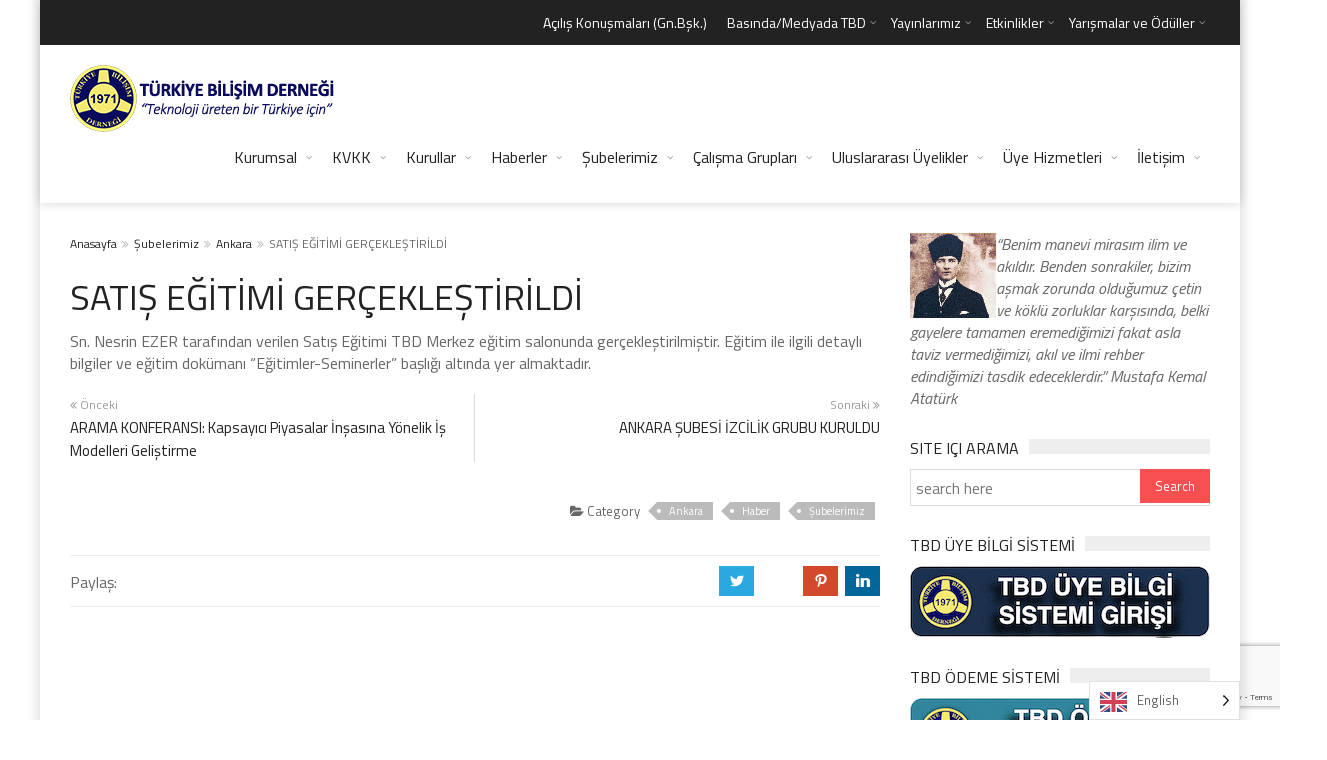

--- FILE ---
content_type: text/html; charset=UTF-8
request_url: https://www.tbd.org.tr/en/satis-egitimi-gerceklestirildi/
body_size: 16660
content:
<!DOCTYPE html>
<!--[if IE 7]>
<html translate="no" class="ie ie7" lang="en">
<![endif]-->
<!--[if IE 8]>
<html translate="no" class="ie ie8" lang="en">
<![endif]-->
<!--[if !(IE 7) | !(IE 8)  ]><!-->

<!-- BEGIN html -->
<html translate="no" xmlns="http://www.w3.org/1999/xhtml" lang="en">
<!--<![endif]-->
	<!-- BEGIN head -->
	<head><link rel="preconnect" href="https://fonts.gstatic.com/" crossorigin />
<script>var clicky_site_ids = clicky_site_ids || []; clicky_site_ids.push(101231252);</script>
<script async src="//static.getclicky.com/js"></script>
		<!-- Meta Tags -->
		<meta http-equiv="content-type" content="text/html; charset=UTF-8" />
		<meta name="viewport" content="width=device-width, initial-scale=1, maximum-scale=1" />
		
		<!--[if lte IE 10]>
		<meta http-equiv="X-UA-Compatible" content="IE=Edge,chrome=1" />
		<![endif]-->
		<!-- Favicon -->
					<link rel="shortcut icon" href="https://www.tbd.org.tr/wp-content/uploads/2019/04/tbd-50.-yila-dogru300x300.png" type="image/x-icon" />
				
		<link rel="alternate" type="application/rss+xml" href="https://www.tbd.org.tr/feed/" title="TBD Türkiye Bilişim Derneği latest posts" />
		<link rel="alternate" type="application/rss+xml" href="https://www.tbd.org.tr/comments/feed/" title="TBD Türkiye Bilişim Derneği latest comments" />
		<link rel="pingback" href="https://www.tbd.org.tr/xmlrpc.php" />

		<title>SATIŞ EĞİTİMİ GERÇEKLEŞTİRİLDİ &#8211; TBD Türkiye Bilişim Derneği</title>
<meta name='robots' content='max-image-preview:large' />
	<style>img:is([sizes="auto" i], [sizes^="auto," i]) { contain-intrinsic-size: 3000px 1500px }</style>
	<link rel='dns-prefetch' href='//fonts.googleapis.com' />
<link rel='dns-prefetch' href='//fonts.gstatic.com' />
<link rel='dns-prefetch' href='//ajax.googleapis.com' />
<link rel='dns-prefetch' href='//apis.google.com' />
<link rel='dns-prefetch' href='//www.googletagmanager.com' />
<link rel="alternate" type="application/rss+xml" title="TBD Türkiye Bilişim Derneği &raquo; akışı" href="https://www.tbd.org.tr/feed/" />
<script>WebFontConfig={google:{families:["Titillium Web:300,300italic,400,400italic,700,700italic:latin,latin-ext&display=swap"]}};if ( typeof WebFont === "object" && typeof WebFont.load === "function" ) { WebFont.load( WebFontConfig ); }</script><script data-optimized="1" src="https://www.tbd.org.tr/wp-content/plugins/litespeed-cache/assets/js/webfontloader.min.js"></script>
<link rel='stylesheet' id='social-icons-widget-widget-css' href='https://www.tbd.org.tr/wp-content/plugins/social-media-icons-widget/css/social_icons_widget.css?ver=6.8.3' type='text/css' media='all' />
<link rel='stylesheet' id='wp-block-library-css' href='https://www.tbd.org.tr/wp-includes/css/dist/block-library/style.min.css?ver=6.8.3' type='text/css' media='all' />
<style id='classic-theme-styles-inline-css' type='text/css'>
/*! This file is auto-generated */
.wp-block-button__link{color:#fff;background-color:#32373c;border-radius:9999px;box-shadow:none;text-decoration:none;padding:calc(.667em + 2px) calc(1.333em + 2px);font-size:1.125em}.wp-block-file__button{background:#32373c;color:#fff;text-decoration:none}
</style>
<style id='global-styles-inline-css' type='text/css'>
:root{--wp--preset--aspect-ratio--square: 1;--wp--preset--aspect-ratio--4-3: 4/3;--wp--preset--aspect-ratio--3-4: 3/4;--wp--preset--aspect-ratio--3-2: 3/2;--wp--preset--aspect-ratio--2-3: 2/3;--wp--preset--aspect-ratio--16-9: 16/9;--wp--preset--aspect-ratio--9-16: 9/16;--wp--preset--color--black: #000000;--wp--preset--color--cyan-bluish-gray: #abb8c3;--wp--preset--color--white: #ffffff;--wp--preset--color--pale-pink: #f78da7;--wp--preset--color--vivid-red: #cf2e2e;--wp--preset--color--luminous-vivid-orange: #ff6900;--wp--preset--color--luminous-vivid-amber: #fcb900;--wp--preset--color--light-green-cyan: #7bdcb5;--wp--preset--color--vivid-green-cyan: #00d084;--wp--preset--color--pale-cyan-blue: #8ed1fc;--wp--preset--color--vivid-cyan-blue: #0693e3;--wp--preset--color--vivid-purple: #9b51e0;--wp--preset--gradient--vivid-cyan-blue-to-vivid-purple: linear-gradient(135deg,rgba(6,147,227,1) 0%,rgb(155,81,224) 100%);--wp--preset--gradient--light-green-cyan-to-vivid-green-cyan: linear-gradient(135deg,rgb(122,220,180) 0%,rgb(0,208,130) 100%);--wp--preset--gradient--luminous-vivid-amber-to-luminous-vivid-orange: linear-gradient(135deg,rgba(252,185,0,1) 0%,rgba(255,105,0,1) 100%);--wp--preset--gradient--luminous-vivid-orange-to-vivid-red: linear-gradient(135deg,rgba(255,105,0,1) 0%,rgb(207,46,46) 100%);--wp--preset--gradient--very-light-gray-to-cyan-bluish-gray: linear-gradient(135deg,rgb(238,238,238) 0%,rgb(169,184,195) 100%);--wp--preset--gradient--cool-to-warm-spectrum: linear-gradient(135deg,rgb(74,234,220) 0%,rgb(151,120,209) 20%,rgb(207,42,186) 40%,rgb(238,44,130) 60%,rgb(251,105,98) 80%,rgb(254,248,76) 100%);--wp--preset--gradient--blush-light-purple: linear-gradient(135deg,rgb(255,206,236) 0%,rgb(152,150,240) 100%);--wp--preset--gradient--blush-bordeaux: linear-gradient(135deg,rgb(254,205,165) 0%,rgb(254,45,45) 50%,rgb(107,0,62) 100%);--wp--preset--gradient--luminous-dusk: linear-gradient(135deg,rgb(255,203,112) 0%,rgb(199,81,192) 50%,rgb(65,88,208) 100%);--wp--preset--gradient--pale-ocean: linear-gradient(135deg,rgb(255,245,203) 0%,rgb(182,227,212) 50%,rgb(51,167,181) 100%);--wp--preset--gradient--electric-grass: linear-gradient(135deg,rgb(202,248,128) 0%,rgb(113,206,126) 100%);--wp--preset--gradient--midnight: linear-gradient(135deg,rgb(2,3,129) 0%,rgb(40,116,252) 100%);--wp--preset--font-size--small: 13px;--wp--preset--font-size--medium: 20px;--wp--preset--font-size--large: 36px;--wp--preset--font-size--x-large: 42px;--wp--preset--spacing--20: 0.44rem;--wp--preset--spacing--30: 0.67rem;--wp--preset--spacing--40: 1rem;--wp--preset--spacing--50: 1.5rem;--wp--preset--spacing--60: 2.25rem;--wp--preset--spacing--70: 3.38rem;--wp--preset--spacing--80: 5.06rem;--wp--preset--shadow--natural: 6px 6px 9px rgba(0, 0, 0, 0.2);--wp--preset--shadow--deep: 12px 12px 50px rgba(0, 0, 0, 0.4);--wp--preset--shadow--sharp: 6px 6px 0px rgba(0, 0, 0, 0.2);--wp--preset--shadow--outlined: 6px 6px 0px -3px rgba(255, 255, 255, 1), 6px 6px rgba(0, 0, 0, 1);--wp--preset--shadow--crisp: 6px 6px 0px rgba(0, 0, 0, 1);}:where(.is-layout-flex){gap: 0.5em;}:where(.is-layout-grid){gap: 0.5em;}body .is-layout-flex{display: flex;}.is-layout-flex{flex-wrap: wrap;align-items: center;}.is-layout-flex > :is(*, div){margin: 0;}body .is-layout-grid{display: grid;}.is-layout-grid > :is(*, div){margin: 0;}:where(.wp-block-columns.is-layout-flex){gap: 2em;}:where(.wp-block-columns.is-layout-grid){gap: 2em;}:where(.wp-block-post-template.is-layout-flex){gap: 1.25em;}:where(.wp-block-post-template.is-layout-grid){gap: 1.25em;}.has-black-color{color: var(--wp--preset--color--black) !important;}.has-cyan-bluish-gray-color{color: var(--wp--preset--color--cyan-bluish-gray) !important;}.has-white-color{color: var(--wp--preset--color--white) !important;}.has-pale-pink-color{color: var(--wp--preset--color--pale-pink) !important;}.has-vivid-red-color{color: var(--wp--preset--color--vivid-red) !important;}.has-luminous-vivid-orange-color{color: var(--wp--preset--color--luminous-vivid-orange) !important;}.has-luminous-vivid-amber-color{color: var(--wp--preset--color--luminous-vivid-amber) !important;}.has-light-green-cyan-color{color: var(--wp--preset--color--light-green-cyan) !important;}.has-vivid-green-cyan-color{color: var(--wp--preset--color--vivid-green-cyan) !important;}.has-pale-cyan-blue-color{color: var(--wp--preset--color--pale-cyan-blue) !important;}.has-vivid-cyan-blue-color{color: var(--wp--preset--color--vivid-cyan-blue) !important;}.has-vivid-purple-color{color: var(--wp--preset--color--vivid-purple) !important;}.has-black-background-color{background-color: var(--wp--preset--color--black) !important;}.has-cyan-bluish-gray-background-color{background-color: var(--wp--preset--color--cyan-bluish-gray) !important;}.has-white-background-color{background-color: var(--wp--preset--color--white) !important;}.has-pale-pink-background-color{background-color: var(--wp--preset--color--pale-pink) !important;}.has-vivid-red-background-color{background-color: var(--wp--preset--color--vivid-red) !important;}.has-luminous-vivid-orange-background-color{background-color: var(--wp--preset--color--luminous-vivid-orange) !important;}.has-luminous-vivid-amber-background-color{background-color: var(--wp--preset--color--luminous-vivid-amber) !important;}.has-light-green-cyan-background-color{background-color: var(--wp--preset--color--light-green-cyan) !important;}.has-vivid-green-cyan-background-color{background-color: var(--wp--preset--color--vivid-green-cyan) !important;}.has-pale-cyan-blue-background-color{background-color: var(--wp--preset--color--pale-cyan-blue) !important;}.has-vivid-cyan-blue-background-color{background-color: var(--wp--preset--color--vivid-cyan-blue) !important;}.has-vivid-purple-background-color{background-color: var(--wp--preset--color--vivid-purple) !important;}.has-black-border-color{border-color: var(--wp--preset--color--black) !important;}.has-cyan-bluish-gray-border-color{border-color: var(--wp--preset--color--cyan-bluish-gray) !important;}.has-white-border-color{border-color: var(--wp--preset--color--white) !important;}.has-pale-pink-border-color{border-color: var(--wp--preset--color--pale-pink) !important;}.has-vivid-red-border-color{border-color: var(--wp--preset--color--vivid-red) !important;}.has-luminous-vivid-orange-border-color{border-color: var(--wp--preset--color--luminous-vivid-orange) !important;}.has-luminous-vivid-amber-border-color{border-color: var(--wp--preset--color--luminous-vivid-amber) !important;}.has-light-green-cyan-border-color{border-color: var(--wp--preset--color--light-green-cyan) !important;}.has-vivid-green-cyan-border-color{border-color: var(--wp--preset--color--vivid-green-cyan) !important;}.has-pale-cyan-blue-border-color{border-color: var(--wp--preset--color--pale-cyan-blue) !important;}.has-vivid-cyan-blue-border-color{border-color: var(--wp--preset--color--vivid-cyan-blue) !important;}.has-vivid-purple-border-color{border-color: var(--wp--preset--color--vivid-purple) !important;}.has-vivid-cyan-blue-to-vivid-purple-gradient-background{background: var(--wp--preset--gradient--vivid-cyan-blue-to-vivid-purple) !important;}.has-light-green-cyan-to-vivid-green-cyan-gradient-background{background: var(--wp--preset--gradient--light-green-cyan-to-vivid-green-cyan) !important;}.has-luminous-vivid-amber-to-luminous-vivid-orange-gradient-background{background: var(--wp--preset--gradient--luminous-vivid-amber-to-luminous-vivid-orange) !important;}.has-luminous-vivid-orange-to-vivid-red-gradient-background{background: var(--wp--preset--gradient--luminous-vivid-orange-to-vivid-red) !important;}.has-very-light-gray-to-cyan-bluish-gray-gradient-background{background: var(--wp--preset--gradient--very-light-gray-to-cyan-bluish-gray) !important;}.has-cool-to-warm-spectrum-gradient-background{background: var(--wp--preset--gradient--cool-to-warm-spectrum) !important;}.has-blush-light-purple-gradient-background{background: var(--wp--preset--gradient--blush-light-purple) !important;}.has-blush-bordeaux-gradient-background{background: var(--wp--preset--gradient--blush-bordeaux) !important;}.has-luminous-dusk-gradient-background{background: var(--wp--preset--gradient--luminous-dusk) !important;}.has-pale-ocean-gradient-background{background: var(--wp--preset--gradient--pale-ocean) !important;}.has-electric-grass-gradient-background{background: var(--wp--preset--gradient--electric-grass) !important;}.has-midnight-gradient-background{background: var(--wp--preset--gradient--midnight) !important;}.has-small-font-size{font-size: var(--wp--preset--font-size--small) !important;}.has-medium-font-size{font-size: var(--wp--preset--font-size--medium) !important;}.has-large-font-size{font-size: var(--wp--preset--font-size--large) !important;}.has-x-large-font-size{font-size: var(--wp--preset--font-size--x-large) !important;}
:where(.wp-block-post-template.is-layout-flex){gap: 1.25em;}:where(.wp-block-post-template.is-layout-grid){gap: 1.25em;}
:where(.wp-block-columns.is-layout-flex){gap: 2em;}:where(.wp-block-columns.is-layout-grid){gap: 2em;}
:root :where(.wp-block-pullquote){font-size: 1.5em;line-height: 1.6;}
</style>
<link rel='stylesheet' id='contact-form-7-css' href='https://www.tbd.org.tr/wp-content/plugins/contact-form-7/includes/css/styles.css?ver=6.1.4' type='text/css' media='all' />
<link rel='stylesheet' id='responsive-lightbox-swipebox-css' href='https://www.tbd.org.tr/wp-content/plugins/responsive-lightbox/assets/swipebox/swipebox.min.css?ver=1.5.2' type='text/css' media='all' />
<link rel='stylesheet' id='weglot-css-css' href='https://www.tbd.org.tr/wp-content/plugins/weglot/dist/css/front-css.css?ver=5.2' type='text/css' media='all' />
<link rel='stylesheet' id='new-flag-css-css' href='https://www.tbd.org.tr/wp-content/plugins/weglot/dist/css/new-flags.css?ver=5.2' type='text/css' media='all' />

<link rel='stylesheet' id='normalize-css' href='https://www.tbd.org.tr/wp-content/themes/trendyblog-theme/css/normalize.css?ver=6.8.3' type='text/css' media='all' />
<link rel='stylesheet' id='font-awesome-css' href='https://www.tbd.org.tr/wp-content/themes/trendyblog-theme/css/font-awesome.min.css?ver=6.8.3' type='text/css' media='all' />
<link rel='stylesheet' id='weather-css' href='https://www.tbd.org.tr/wp-content/themes/trendyblog-theme/css/weather.css?ver=6.8.3' type='text/css' media='all' />
<link rel='stylesheet' id='main-style-css' href='https://www.tbd.org.tr/wp-content/themes/trendyblog-theme/css/style.css?ver=6.8.3' type='text/css' media='all' />
<style id='main-style-inline-css' type='text/css'>

			/*------------------------------------------------------------------------------
			    Color
			    (link hover, weather forecast icon, weather forecast temp, logo span,
			    dropcap first letter, quotes, meta calendar icon)
			------------------------------------------------------------------------------*/
			a:hover,
			#header .header_meta .weather_forecast i,
			#header .header_meta .weather_forecast .temp,
			#site_title span,
			.dropcap:first-letter,
			.full_meta span.meta_date:before,
			.full_meta span.meta_comments:before,
			.full_meta span.meta_views:before,
			.full_meta span.meta_author i,
			blockquote p span:first-child,
			blockquote p span:last-child,
			.entry_media span.meta_likes a,
			article.post .entry_content p a,
			.full_meta span.meta_likes:before {
			    color: #F85050;
			}

			/*------------------------------------------------------------------------------
			    Background
			    (mark, button, search icon in menu, format, tags hover, post format hover,
			    input submit, shop hover icon, pagination current link, shop button,
			    span format icon, review border, rating result, transition line, wide slider
			    controls, filter shop handle)
			------------------------------------------------------------------------------*/
			mark,
			.breaking-news .breaking-title,
			.search_icon_form a,
			.author_box .posts,
			span.format,
			.tagcloud a:hover,
			#footer .tagcloud a:hover,
			.item .item_thumb .thumb_icon a,
			input[type="submit"], 
			.thumb_meta span.category,
			ul.products li.product .item_thumb .thumb_icon a,
			ul.page-numbers li span.current,
			ul.products li.product a.btn:hover,
			.layout_post_1 .item_thumb .thumb_icon a,
			.full_meta span.meta_format,
			.review_footer span,
			.transition_line,
			.layout_post_2 .item_thumb .thumb_icon a,
			.list_posts .post .item_thumb .thumb_icon a,
			.wide_slider .bx-wrapper .bx-controls-direction a:hover,
			.ui-slider-range,
			#gallery_grid .gallery_album .item_thumb .thumb_icon a,
			.wc-proceed-to-checkout,
			.single_add_to_cart_button.btn_red,
			#back_to_top a:hover,
			.layout_post_4 .item_thumb .thumb_icon a {
			    background-color: #F85050;
			}

			/*------------------------------------------------------------------------------
			    Border
			    (drop down menu, tags hover, slider pager top border)
			------------------------------------------------------------------------------*/
			nav.site_navigation ul.menu ul.sub-menu,
			nav.site_navigation ul.menu > li > .content,
			nav.site_navigation ul.menu > li.has_dt_mega_menu > ul.dt_mega_menu,
			.tagcloud a:hover:before,
			#footer .tagcloud a:hover:before,
			#wide_slider_pager .box.active {
			    border-color: #F85050;
			}

			/*------------------------------------------------------------------------------
			    Heading colors in post content
			------------------------------------------------------------------------------*/
			.entry_content>h1:not(.page_title):not(.entry-title):not(.entry_title),
			.entry_content>h2,
			.entry_content>h3,
			.entry_content>h4,
			.entry_content>h5,
			.entry_content>h6,
			.entry_content>.row>.col>h1:not(.page_title):not(.entry-title):not(.entry_title),
			.entry_content>.row>.col>h2,
			.entry_content>.row>.col>h3,
			.entry_content>.row>.col>h4,
			.entry_content>.row>.col>h5,
			.entry_content>.row>.col>h6 {
			    color: #030D17;
			}
			.entry_content .head_title h2 {
				color: #222;
			}

			.entry_content .head_title h2 {
				color: #222;
			}

			/*------------------------------------------------------------------------------
			    Content Link Color
			------------------------------------------------------------------------------*/

			.entry_content a:not(.ui-tabs-anchor):not(.btn):not(.gal-link):not(:hover) {
			    color: #FC8D8D;
			}

			/*------------------------------------------------------------------------------
			    Accordions background and color
			------------------------------------------------------------------------------*/
			.accordion_content .accordion_content_title {
				background-color: #EEEEEE;
			}

			/*------------------------------------------------------------------------------
			    Accordion icon background and color
			------------------------------------------------------------------------------*/
			.accordion_content .accordion_content_title:after {
				background-color: #DDDDDD;
				color: #999999;
			}


					/* Background Color/Texture/Image */
					body {
													background-image: url(https://www.tbd.org.tr/wp-content/uploads/2017/02/tbd-background-siyah-beyaz.png);
															background-attachment: fixed;
								background-size: 100%; 
													
					}

					
		/*------------------------------------------------------------------------------
		    Body
		------------------------------------------------------------------------------*/
		body {
		    font-family: "Titillium Web", sans-serif;
		    font-size: 16px;
		}
		/*------------------------------------------------------------------------------
		    Main Menu
		------------------------------------------------------------------------------*/
		nav.site_navigation ul.menu > li > a {
		    font-size: 16px;
		}
		nav.site_navigation ul.menu > li > a > div.subtitle {
			font-size: 12px;
		}
		nav.site_navigation ul.menu ul.sub-menu {
			font-size: 12px;
		}
		/*------------------------------------------------------------------------------
		    Headings
		    (headings, menu links, dropcap first letter, panel subtitle)
		------------------------------------------------------------------------------*/
		h1,
		h2,
		h3,
		h4,
		h5,
		h6,
		nav.site_navigation ul.menu > li > a,
		.dropcap:first-letter,
		.panel_title span {
		    font-family: "Titillium Web", sans-serif
		}


		
</style>
<link rel='stylesheet' id='responsive-0-css' href='https://www.tbd.org.tr/wp-content/themes/trendyblog-theme/css/responsive-0.css?ver=1.0' type='text/css' media='(max-width:768px)' />
<link rel='stylesheet' id='responsive-768-css' href='https://www.tbd.org.tr/wp-content/themes/trendyblog-theme/css/responsive-768.css?ver=1.0' type='text/css' media='(min-width:769px) and (max-width:992px)' />
<link rel='stylesheet' id='responsive-992-css' href='https://www.tbd.org.tr/wp-content/themes/trendyblog-theme/css/responsive-992.css?ver=1.0' type='text/css' media='(min-width:993px) and (max-width:1200px)' />
<link rel='stylesheet' id='responsive-1200-css' href='https://www.tbd.org.tr/wp-content/themes/trendyblog-theme/css/responsive-1200.css?ver=1.0' type='text/css' media='(min-width:1201px)' />
<link rel='stylesheet' id='style-css' href='https://www.tbd.org.tr/wp-content/themes/trendyblog-theme/style.css?ver=6.8.3' type='text/css' media='all' />
<script type="text/javascript" id="jquery-core-js-extra">
/* <![CDATA[ */
var df = {"THEME_NAME":"trendyblog","THEME_FULL_NAME":"TrendyBlog","adminUrl":"https:\/\/www.tbd.org.tr\/wp-admin\/admin-ajax.php","gallery_id":"","galleryCat":"","imageUrl":"https:\/\/www.tbd.org.tr\/wp-content\/themes\/trendyblog-theme\/images\/","cssUrl":"https:\/\/www.tbd.org.tr\/wp-content\/themes\/trendyblog-theme\/css\/","themeUrl":"https:\/\/www.tbd.org.tr\/wp-content\/themes\/trendyblog-theme","pageurl":"https:\/\/www.tbd.org.tr\/"};
/* ]]> */
</script>
<script type="text/javascript" src="https://www.tbd.org.tr/wp-includes/js/jquery/jquery.min.js?ver=3.7.1" id="jquery-core-js"></script>
<script type="text/javascript" src="https://www.tbd.org.tr/wp-includes/js/jquery/jquery-migrate.min.js?ver=3.4.1" id="jquery-migrate-js"></script>
<script type="text/javascript" src="https://www.tbd.org.tr/wp-content/plugins/responsive-lightbox/assets/dompurify/purify.min.js?ver=3.3.1" id="dompurify-js"></script>
<script type="text/javascript" id="responsive-lightbox-sanitizer-js-before">
/* <![CDATA[ */
window.RLG = window.RLG || {}; window.RLG.sanitizeAllowedHosts = ["youtube.com","www.youtube.com","youtu.be","vimeo.com","player.vimeo.com"];
/* ]]> */
</script>
<script type="text/javascript" src="https://www.tbd.org.tr/wp-content/plugins/responsive-lightbox/js/sanitizer.js?ver=2.6.1" id="responsive-lightbox-sanitizer-js"></script>
<script type="text/javascript" src="https://www.tbd.org.tr/wp-content/plugins/responsive-lightbox/assets/swipebox/jquery.swipebox.min.js?ver=1.5.2" id="responsive-lightbox-swipebox-js"></script>
<script type="text/javascript" src="https://www.tbd.org.tr/wp-includes/js/underscore.min.js?ver=1.13.7" id="underscore-js"></script>
<script type="text/javascript" src="https://www.tbd.org.tr/wp-content/plugins/responsive-lightbox/assets/infinitescroll/infinite-scroll.pkgd.min.js?ver=4.0.1" id="responsive-lightbox-infinite-scroll-js"></script>
<script type="text/javascript" id="responsive-lightbox-js-before">
/* <![CDATA[ */
var rlArgs = {"script":"swipebox","selector":"lightbox","customEvents":"","activeGalleries":true,"animation":true,"hideCloseButtonOnMobile":false,"removeBarsOnMobile":false,"hideBars":true,"hideBarsDelay":5000,"videoMaxWidth":1080,"useSVG":true,"loopAtEnd":false,"woocommerce_gallery":false,"ajaxurl":"https:\/\/www.tbd.org.tr\/wp-admin\/admin-ajax.php","nonce":"15df548adb","preview":false,"postId":3716,"scriptExtension":false};
/* ]]> */
</script>
<script type="text/javascript" src="https://www.tbd.org.tr/wp-content/plugins/responsive-lightbox/js/front.js?ver=2.6.1" id="responsive-lightbox-js"></script>
<script type="text/javascript" src="https://www.tbd.org.tr/wp-content/plugins/weglot/dist/front-js.js?ver=5.2" id="wp-weglot-js-js"></script>
<script type="text/javascript" src="https://www.tbd.org.tr/wp-content/themes/trendyblog-theme/js/bxslider.min.js?ver=6.8.3" id="bxslider-js"></script>
<script type="text/javascript" src="https://www.tbd.org.tr/wp-content/themes/trendyblog-theme/js/fitvids.min.js?ver=6.8.3" id="fitvids-js"></script>
<script></script><link rel="https://api.w.org/" href="https://www.tbd.org.tr/wp-json/" /><link rel="alternate" title="JSON" type="application/json" href="https://www.tbd.org.tr/wp-json/wp/v2/posts/3716" /><link rel="EditURI" type="application/rsd+xml" title="RSD" href="https://www.tbd.org.tr/xmlrpc.php?rsd" />
<meta name="generator" content="WordPress 6.8.3" />
<link rel="canonical" href="https://www.tbd.org.tr/en/satis-egitimi-gerceklestirildi/" />
<link rel='shortlink' href='https://www.tbd.org.tr/?p=3716' />
<link rel="alternate" title="oEmbed (JSON)" type="application/json+oembed" href="https://www.tbd.org.tr/wp-json/oembed/1.0/embed?url=https%3A%2F%2Fwww.tbd.org.tr%2Fsatis-egitimi-gerceklestirildi%2F" />
<link rel="alternate" title="oEmbed (XML)" type="text/xml+oembed" href="https://www.tbd.org.tr/wp-json/oembed/1.0/embed?url=https%3A%2F%2Fwww.tbd.org.tr%2Fsatis-egitimi-gerceklestirildi%2F&#038;format=xml" />

<meta name="google" content="notranslate"/>
<link rel="alternate" href="https://www.tbd.org.tr/satis-egitimi-gerceklestirildi/" hreflang="tr"/>
<link rel="alternate" href="https://www.tbd.org.tr/en/satis-egitimi-gerceklestirildi/" hreflang="en"/>
<script type="application/json" id="weglot-data">{"website":"https:\/\/tbd.org.tr","uid":"b847003343","project_slug":"tbd","language_from":"tr","language_from_custom_flag":null,"language_from_custom_name":null,"excluded_paths":[],"excluded_blocks":[],"custom_settings":{"button_style":{"is_dropdown":true,"with_flags":true,"flag_type":"rectangle_mat","with_name":true,"full_name":true,"custom_css":""},"translate_email":false,"translate_search":false,"translate_amp":false,"switchers":[{"templates":{"name":"default","hash":"095ffb8d22f66be52959023fa4eeb71a05f20f73"},"location":[],"style":{"with_flags":true,"flag_type":"rectangle_mat","with_name":true,"full_name":true,"is_dropdown":true}}]},"pending_translation_enabled":false,"curl_ssl_check_enabled":true,"custom_css":null,"languages":[{"language_to":"en","custom_code":null,"custom_name":null,"custom_local_name":null,"provider":null,"enabled":true,"automatic_translation_enabled":true,"deleted_at":null,"connect_host_destination":null,"custom_flag":null}],"organization_slug":"w-b5a02a06a1","api_domain":"cdn-api-weglot.com","current_language":"en","switcher_links":{"tr":"https:\/\/www.tbd.org.tr\/satis-egitimi-gerceklestirildi\/?wg-choose-original=true","en":"https:\/\/www.tbd.org.tr\/en\/satis-egitimi-gerceklestirildi\/?wg-choose-original=false"},"original_path":"\/satis-egitimi-gerceklestirildi\/"}</script><meta name="generator" content="Powered by WPBakery Page Builder - drag and drop page builder for WordPress."/>
<!--[if lte IE 9]><script src="https://www.tbd.org.tr/wp-content/themes/trendyblog-theme/js/shiv.min.js"></script><![endif]--><link rel="icon" href="https://www.tbd.org.tr/wp-content/uploads/2019/01/cropped-tbd-logo-guncel1-32x32.png" sizes="32x32" />
<link rel="icon" href="https://www.tbd.org.tr/wp-content/uploads/2019/01/cropped-tbd-logo-guncel1-192x192.png" sizes="192x192" />
<link rel="apple-touch-icon" href="https://www.tbd.org.tr/wp-content/uploads/2019/01/cropped-tbd-logo-guncel1-180x180.png" />
<meta name="msapplication-TileImage" content="https://www.tbd.org.tr/wp-content/uploads/2019/01/cropped-tbd-logo-guncel1-270x270.png" />
<noscript><style> .wpb_animate_when_almost_visible { opacity: 1; }</style></noscript>	

	<!-- END head -->
	</head>
	
	<!-- BEGIN body -->
	<body data-rsssl=1 class="wp-singular post-template-default single single-post postid-3716 single-format-standard wp-theme-trendyblog-theme wpb-js-composer js-comp-ver-8.7.2 vc_responsive">
					
				<!-- Off-canvas wrap -->
    <div class="cs-offcanvas-wrap">
        <div class="close"><i class="fa fa-close" aria-hidden="true"></i></div>
        <div class="cs-offcanvas-nav"></div>
    </div><!-- end .cs-offcanvas-wrap -->

    <!-- Wrapper -->
    <div id="wrapper" class="boxed">
        <!-- Header -->
        <header id="header" role="banner">    
        	            <!-- Header meta -->
            <div class="header_meta">
                <div class="container">
																										<!-- Toggle menu -->
						<span class="top_navigation_toggle"><i class="fa fa-bars" aria-hidden="true"></i></span>
						<!-- Top menu -->
						<div class="cs-secondary-nav">
		                    <nav class="top_navigation" role="navigation">
	                        	<div class="menu-top-menu-container"><ul class="menu" rel="Top Menu"><li id="menu-item-10026" class="menu-item menu-item-type-post_type menu-item-object-page menu-item-10026"><a href="https://www.tbd.org.tr/en/acilis-konusmalari-gn-bsk/">Açılış Konuşmaları (Gn.Bşk.)</a></li>
<li id="menu-item-10939" class="menu-item menu-item-type-custom menu-item-object-custom menu-item-has-children df-dropdown menu-item-10939"><a href="#">Basında/Medyada TBD</a>
<i class="fa fa-angle-right" aria-hidden="true"></i>

<ul class="sub-menu">
	<li id="menu-item-7682" class="menu-item menu-item-type-custom menu-item-object-custom menu-item-7682"><a href="https://www.tbd.org.tr/en/kategori/basinda-tbd/">Yazılı Medya</a></li>
	<li id="menu-item-1885" class="menu-item menu-item-type-custom menu-item-object-custom menu-item-1885"><a href="https://www.tbd.org.tr/en/gorsel-medyada-tbd/2023-yili-gorsel-medyada-tbd/">Görsel Medya</a></li>
</ul>
</li>
<li id="menu-item-2684" class="menu-item menu-item-type-post_type menu-item-object-page menu-item-has-children df-dropdown menu-item-2684"><a href="https://www.tbd.org.tr/en/yayinlarimiz/">Yayınlarımız</a>
<i class="fa fa-angle-right" aria-hidden="true"></i>

<ul class="sub-menu">
	<li id="menu-item-4912" class="menu-item menu-item-type-post_type menu-item-object-page menu-item-4912"><a href="https://www.tbd.org.tr/en/yayinlarimiz/dergilerimiz/">Dergilerimiz</a></li>
	<li id="menu-item-3249" class="menu-item menu-item-type-post_type menu-item-object-page menu-item-3249"><a href="https://www.tbd.org.tr/en/yayinlarimiz/kitaplarimiz/">Kitaplarımız</a></li>
	<li id="menu-item-16130" class="menu-item menu-item-type-post_type menu-item-object-page menu-item-16130"><a href="https://www.tbd.org.tr/en/raporlar/">Raporlar</a></li>
</ul>
</li>
<li id="menu-item-11157" class="menu-item menu-item-type-post_type menu-item-object-page menu-item-has-children df-dropdown menu-item-11157"><a href="https://www.tbd.org.tr/en/etkinlikler/">Etkinlikler</a>
<i class="fa fa-angle-right" aria-hidden="true"></i>

<ul class="sub-menu">
	<li id="menu-item-11158" class="menu-item menu-item-type-post_type menu-item-object-page menu-item-11158"><a href="https://www.tbd.org.tr/en/etkinlikler/">Etkinlik Takvimi</a></li>
	<li id="menu-item-11159" class="menu-item menu-item-type-post_type menu-item-object-page menu-item-11159"><a href="https://www.tbd.org.tr/en/kobi-bilisim/">Kobi Bilişim</a></li>
	<li id="menu-item-11160" class="menu-item menu-item-type-post_type menu-item-object-page menu-item-11160"><a href="https://www.tbd.org.tr/en/etkinlikler/siber-guvenlik-zirvesi/">Siber Güvenlik Zirvesi</a></li>
	<li id="menu-item-11161" class="menu-item menu-item-type-post_type menu-item-object-page menu-item-11161"><a href="https://www.tbd.org.tr/en/etkinlikler/ulusal-bilisim-kurultayi/">Ulusal Bilişim Kurultayı</a></li>
	<li id="menu-item-11162" class="menu-item menu-item-type-post_type menu-item-object-page menu-item-11162"><a href="https://www.tbd.org.tr/en/etkinlikler/bimy-seminerleri/">BİMY Seminerleri</a></li>
	<li id="menu-item-11169" class="menu-item menu-item-type-post_type menu-item-object-page menu-item-11169"><a href="https://www.tbd.org.tr/en/etkinlikler/kamu-bib/">Kamu-BİB</a></li>
	<li id="menu-item-12119" class="menu-item menu-item-type-custom menu-item-object-custom menu-item-12119"><a target="_blank" href="http://www.istanbulbilisimkongresi.org.tr/">İstanbul Bilişim Kongresi</a></li>
	<li id="menu-item-15209" class="menu-item menu-item-type-taxonomy menu-item-object-category menu-item-15209"><a href="https://www.tbd.org.tr/en/kategori/tbd-webinar/">TBD Webinar</a></li>
</ul>
</li>
<li id="menu-item-27627" class="menu-item menu-item-type-post_type menu-item-object-page menu-item-has-children df-dropdown menu-item-27627"><a href="https://www.tbd.org.tr/en/yarismalar-ve-oduller/">Yarışmalar ve Ödüller</a>
<i class="fa fa-angle-right" aria-hidden="true"></i>

<ul class="sub-menu">
	<li id="menu-item-11070" class="menu-item menu-item-type-post_type menu-item-object-page menu-item-11070"><a href="https://www.tbd.org.tr/en/prof-dr-aydin-koksal-odulleri/">Prof. Dr. Aydın Köksal Ödülleri</a></li>
	<li id="menu-item-11071" class="menu-item menu-item-type-taxonomy menu-item-object-category menu-item-11071"><a href="https://www.tbd.org.tr/en/kategori/yarismalar-ve-oduller/tbd-bilimkurgu-oyku-yarismasi/">TBD Bilimkurgu Öykü Yarışması</a></li>
	<li id="menu-item-13762" class="menu-item menu-item-type-post_type menu-item-object-page menu-item-13762"><a href="https://www.tbd.org.tr/en/tbd-tubisad-yasamboyu-hizmet-odulu/">TBD – TÜBİSAD Yaşamboyu Hizmet Ödülü</a></li>
</ul>
</li>
</ul></div>	                    	</nav>
	                    </div>
	                    <!-- End Top menu -->
						
                </div>
            </div>
            <!-- End Header meta -->
                        <!-- Header main -->
            <div id="header_main" class="sticky header_main">
				<div class="container">
                	<!-- Logo -->
                    <div class="site_brand">
														<a href="https://www.tbd.org.tr/en/"><img src="https://www.tbd.org.tr/wp-content/uploads/2022/04/logo-4-22.png" alt="TBD Türkiye Bilişim Derneği" /></a>
											</div>
					<!-- End Logo -->
								        			        			        <!-- Toggle menu -->
                    <span class="site_navigation_toggle"><i class="fa fa-bars" aria-hidden="true"></i></span>
					<!-- Site navigation -->
					<div class="cs-primary-nav">
	                    <nav class="site_navigation" role="navigation">

						<ul class="menu" rel="Main Menu"><li id="menu-item-10476" class="normal-drop   no-description menu-item menu-item-type-custom menu-item-object-custom menu-item-has-children df-dropdown"><a href="/en/kurumsal/tanitim/">Kurumsal</a>
<i class="fa fa-angle-right" aria-hidden="true"></i>

<ul class="sub-menu">
	<li id="menu-item-10479" class="normal-drop   no-description menu-item menu-item-type-post_type menu-item-object-page"><a href="https://www.tbd.org.tr/en/kurumsal/tanitim/">Tanıtım</a></li>
	<li id="menu-item-23430" class="normal-drop   no-description menu-item menu-item-type-post_type menu-item-object-page"><a href="https://www.tbd.org.tr/en/kurumsal/tuzuk/">Tüzük</a></li>
	<li id="menu-item-27625" class="normal-drop   no-description menu-item menu-item-type-taxonomy menu-item-object-category"><a href="https://www.tbd.org.tr/en/kategori/yonergeler/">Yönergeler</a></li>
	<li id="menu-item-10486" class="normal-drop   no-description menu-item menu-item-type-post_type menu-item-object-page"><a href="https://www.tbd.org.tr/en/kurumsal/hakkimizda-ilkeler/">İlkeler</a></li>
	<li id="menu-item-10488" class="normal-drop   no-description menu-item menu-item-type-taxonomy menu-item-object-category"><a href="https://www.tbd.org.tr/en/kategori/basinda-tbd/">Basında TBD</a></li>
	<li id="menu-item-10489" class="normal-drop   no-description menu-item menu-item-type-post_type menu-item-object-page"><a href="https://www.tbd.org.tr/en/kurumsal/tbd-yonetim-kurulu/">Merkez Yönetim Kurulu</a></li>
	<li id="menu-item-12891" class="normal-drop   no-description menu-item menu-item-type-post_type menu-item-object-page"><a href="https://www.tbd.org.tr/en/kurumsal/merkez-denetim-kurulu/">Merkez Denetim Kurulu</a></li>
	<li id="menu-item-21552" class="normal-drop   no-description menu-item menu-item-type-post_type menu-item-object-page"><a href="https://www.tbd.org.tr/en/kurumsal/merkez-disiplin-kurulu/">Merkez Disiplin Kurulu</a></li>
	<li id="menu-item-12890" class="normal-drop   no-description menu-item menu-item-type-post_type menu-item-object-page"><a href="https://www.tbd.org.tr/en/kurumsal/merkez-onur-kurulu/">Merkez Onur Kurulu</a></li>
	<li id="menu-item-12371" class="normal-drop   no-description menu-item menu-item-type-post_type menu-item-object-page"><a href="https://www.tbd.org.tr/en/kurumsal/tbd-gecmis-yonetimler/">Geçmiş Yönetimler</a></li>
	<li id="menu-item-12370" class="normal-drop   no-description menu-item menu-item-type-post_type menu-item-object-page"><a href="https://www.tbd.org.tr/en/subelerimiz/">Şubelerimiz</a></li>
	<li id="menu-item-10490" class="normal-drop   no-description menu-item menu-item-type-post_type menu-item-object-page"><a href="https://www.tbd.org.tr/en/kurumsal/tbd-temsilcilikleri/">Temsilciliklerimiz</a></li>
	<li id="menu-item-10491" class="normal-drop   no-description menu-item menu-item-type-post_type menu-item-object-page"><a href="https://www.tbd.org.tr/en/kurumsal/tbd-logolar-gorseller/">Logolar/Görseller</a></li>
</ul>
</li>
<li id="menu-item-15464" class="normal-drop   no-description menu-item menu-item-type-post_type menu-item-object-page menu-item-has-children df-dropdown"><a href="https://www.tbd.org.tr/en/kurumsal/kvkk/">KVKK</a>
<i class="fa fa-angle-right" aria-hidden="true"></i>

<ul class="sub-menu">
	<li id="menu-item-15465" class="normal-drop   no-description menu-item menu-item-type-post_type menu-item-object-page"><a href="https://www.tbd.org.tr/en/kurumsal/kvkk/">KVKK</a></li>
	<li id="menu-item-15491" class="normal-drop   no-description menu-item menu-item-type-post_type menu-item-object-page"><a href="https://www.tbd.org.tr/en/genel-aydinlatma-metni/">Genel Aydınlatma Metni</a></li>
	<li id="menu-item-15500" class="normal-drop   no-description menu-item menu-item-type-post_type menu-item-object-page"><a href="https://www.tbd.org.tr/en/ilgili-kisi-basvuru-formu/">İlgili Kişi Başvuru Formu</a></li>
	<li id="menu-item-15493" class="normal-drop   no-description menu-item menu-item-type-post_type menu-item-object-page"><a href="https://www.tbd.org.tr/en/uye-aydinlatma-metni/">Üye Aydınlatma Metni</a></li>
	<li id="menu-item-15505" class="normal-drop   no-description menu-item menu-item-type-post_type menu-item-object-page"><a href="https://www.tbd.org.tr/en/uye-adayi-aydinlatma-metni/">Üye Adayı Aydınlatma Metni</a></li>
	<li id="menu-item-15508" class="normal-drop   no-description menu-item menu-item-type-post_type menu-item-object-page"><a href="https://www.tbd.org.tr/en/gonullu-aydinlatma-metni/">Gönüllü Aydınlatma Metni</a></li>
	<li id="menu-item-15511" class="normal-drop   no-description menu-item menu-item-type-post_type menu-item-object-page"><a href="https://www.tbd.org.tr/en/katilimci-aydinlatma-metni/">Katılımcı Aydınlatma Metni</a></li>
</ul>
</li>
<li id="menu-item-12993" class="normal-drop   no-description menu-item menu-item-type-post_type menu-item-object-page menu-item-has-children df-dropdown"><a href="https://www.tbd.org.tr/en/kurullar/icra-kurulu/">Kurullar</a>
<i class="fa fa-angle-right" aria-hidden="true"></i>

<ul class="sub-menu">
	<li id="menu-item-12994" class="normal-drop   no-description menu-item menu-item-type-post_type menu-item-object-page"><a href="https://www.tbd.org.tr/en/kurullar/icra-kurulu/">İcra Kurulu</a></li>
	<li id="menu-item-14134" class="normal-drop   no-description menu-item menu-item-type-custom menu-item-object-custom"><a target="_blank" href="https://www.tbdakademi.org.tr">TBD Akademi</a></li>
</ul>
</li>
<li id="menu-item-11156" class="normal-drop   no-description menu-item menu-item-type-post_type menu-item-object-page menu-item-has-children df-dropdown"><a href="https://www.tbd.org.tr/en/haberler/">Haberler</a>
<i class="fa fa-angle-right" aria-hidden="true"></i>

<ul class="sub-menu">
	<li id="menu-item-10598" class="normal-drop   no-description menu-item menu-item-type-taxonomy menu-item-object-category"><a href="https://www.tbd.org.tr/en/kategori/merkez-haberler/">Merkez Haberler</a></li>
	<li id="menu-item-24170" class="normal-drop   no-description menu-item menu-item-type-taxonomy menu-item-object-category"><a href="https://www.tbd.org.tr/en/kategori/basinda-tbd/">Basından Haberler</a></li>
	<li id="menu-item-10596" class="normal-drop   no-description menu-item menu-item-type-post_type menu-item-object-page"><a href="https://www.tbd.org.tr/en/subelerimiz/tbd-ankara/haberler/">Ankara Şube Haberler</a></li>
	<li id="menu-item-10592" class="normal-drop   no-description menu-item menu-item-type-post_type menu-item-object-page"><a href="https://www.tbd.org.tr/en/subelerimiz/tbd-istanbul/haberler/">İstanbul Şube Haberler</a></li>
	<li id="menu-item-10593" class="normal-drop   no-description menu-item menu-item-type-post_type menu-item-object-page"><a href="https://www.tbd.org.tr/en/subelerimiz/tbd-izmir/haberler/">İzmir Şube Haberler</a></li>
	<li id="menu-item-10595" class="normal-drop   no-description menu-item menu-item-type-post_type menu-item-object-page"><a href="https://www.tbd.org.tr/en/subelerimiz/tbd-antalya/haberler/">Antalya Şube Haberler</a></li>
	<li id="menu-item-10597" class="normal-drop   no-description menu-item menu-item-type-post_type menu-item-object-page"><a href="https://www.tbd.org.tr/en/subelerimiz/tbd-eskisehir/haberler/">Eskişehir Şube Haberler</a></li>
	<li id="menu-item-10591" class="normal-drop   no-description menu-item menu-item-type-post_type menu-item-object-page"><a href="https://www.tbd.org.tr/en/subelerimiz/tbd-erzurum/haberler/">Erzurum Şube Haberler</a></li>
</ul>
</li>
<li id="menu-item-10492" class="normal-drop   no-description menu-item menu-item-type-post_type menu-item-object-page menu-item-has-children df-dropdown"><a href="https://www.tbd.org.tr/en/subelerimiz/">Şubelerimiz</a>
<i class="fa fa-angle-right" aria-hidden="true"></i>

<ul class="sub-menu">
	<li id="menu-item-22359" class="normal-drop   no-description menu-item menu-item-type-custom menu-item-object-custom menu-item-has-children df-dropdown"><a href="https://www.tbd.org.tr/en/subelerimiz/tbd-ankara/sube-tanitim/">TBD Ankara</a>
	<i class="fa fa-angle-right" aria-hidden="true"></i>

	<ul class="sub-menu">
		<li id="menu-item-10493" class="normal-drop   no-description menu-item menu-item-type-post_type menu-item-object-page"><a href="https://www.tbd.org.tr/en/subelerimiz/tbd-ankara/sube-tanitim/">Şube Tanıtım</a></li>
		<li id="menu-item-10522" class="normal-drop   no-description menu-item menu-item-type-post_type menu-item-object-page"><a href="https://www.tbd.org.tr/en/subelerimiz/tbd-ankara/sube-yoneticileri/">Şube Yöneticileri</a></li>
		<li id="menu-item-10529" class="normal-drop   no-description menu-item menu-item-type-post_type menu-item-object-page"><a href="https://www.tbd.org.tr/en/subelerimiz/tbd-ankara/gecmis-yonetimler/">Geçmiş Yönetimler</a></li>
		<li id="menu-item-10497" class="normal-drop   no-description menu-item menu-item-type-post_type menu-item-object-page"><a href="https://www.tbd.org.tr/en/subelerimiz/tbd-ankara/sube-calisma-gruplari/">Şube Çalışma Grupları</a></li>
		<li id="menu-item-10539" class="normal-drop   no-description menu-item menu-item-type-post_type menu-item-object-page"><a href="https://www.tbd.org.tr/en/subelerimiz/tbd-ankara/haberler/">Haber-Duyuru-Bülten</a></li>
		<li id="menu-item-10557" class="normal-drop   no-description menu-item menu-item-type-post_type menu-item-object-page"><a href="https://www.tbd.org.tr/en/subelerimiz/tbd-ankara/egitimler-seminerler/">Eğitimler-Seminerler</a></li>
		<li id="menu-item-10569" class="normal-drop   no-description menu-item menu-item-type-post_type menu-item-object-page"><a href="https://www.tbd.org.tr/en/subelerimiz/tbd-ankara/anlasma-yapilan-kurumlar/">Anlaşma Yapılan Kurumlar</a></li>
		<li id="menu-item-10575" class="normal-drop   no-description menu-item menu-item-type-post_type menu-item-object-page"><a href="https://www.tbd.org.tr/en/subelerimiz/tbd-ankara/iletisim/">İletişim</a></li>
	</ul>
</li>
	<li id="menu-item-22360" class="normal-drop   no-description menu-item menu-item-type-custom menu-item-object-custom menu-item-has-children df-dropdown"><a href="https://www.tbd.org.tr/en/subelerimiz/tbd-istanbul/sube-tanitim/">TBD İstanbul</a>
	<i class="fa fa-angle-right" aria-hidden="true"></i>

	<ul class="sub-menu">
		<li id="menu-item-10526" class="normal-drop   no-description menu-item menu-item-type-post_type menu-item-object-page"><a href="https://www.tbd.org.tr/en/subelerimiz/tbd-istanbul/sube-yoneticileri/">Şube Yöneticileri</a></li>
		<li id="menu-item-10533" class="normal-drop   no-description menu-item menu-item-type-post_type menu-item-object-page"><a href="https://www.tbd.org.tr/en/subelerimiz/tbd-istanbul/gecmis-yonetimler/">Geçmiş Yönetimler</a></li>
		<li id="menu-item-10538" class="normal-drop   no-description menu-item menu-item-type-post_type menu-item-object-page"><a href="https://www.tbd.org.tr/en/subelerimiz/tbd-istanbul/sube-calisma-gruplari/">Şube Çalışma Grupları</a></li>
		<li id="menu-item-10541" class="normal-drop   no-description menu-item menu-item-type-post_type menu-item-object-page"><a href="https://www.tbd.org.tr/en/subelerimiz/tbd-istanbul/haberler/">Haber-Duyuru-Bülten</a></li>
		<li id="menu-item-10560" class="normal-drop   no-description menu-item menu-item-type-post_type menu-item-object-page"><a href="https://www.tbd.org.tr/en/subelerimiz/tbd-istanbul/egitimler-seminerler/">Eğitimler-Seminerler</a></li>
		<li id="menu-item-21770" class="normal-drop   no-description menu-item menu-item-type-custom menu-item-object-custom"><a href="#">Anlaşma Yapılan Kurumlar</a></li>
		<li id="menu-item-10572" class="normal-drop   no-description menu-item menu-item-type-post_type menu-item-object-page"><a href="https://www.tbd.org.tr/en/subelerimiz/tbd-istanbul/iletisim/">İletişim</a></li>
	</ul>
</li>
	<li id="menu-item-22361" class="normal-drop   no-description menu-item menu-item-type-custom menu-item-object-custom menu-item-has-children df-dropdown"><a href="https://www.tbd.org.tr/en/subelerimiz/tbd-izmir/sube-tanitim/">TBD İzmir</a>
	<i class="fa fa-angle-right" aria-hidden="true"></i>

	<ul class="sub-menu">
		<li id="menu-item-10527" class="normal-drop   no-description menu-item menu-item-type-post_type menu-item-object-page"><a href="https://www.tbd.org.tr/en/subelerimiz/tbd-izmir/sube-yoneticileri/">Şube Yöneticileri</a></li>
		<li id="menu-item-10534" class="normal-drop   no-description menu-item menu-item-type-post_type menu-item-object-page"><a href="https://www.tbd.org.tr/en/subelerimiz/tbd-izmir/gecmis-yonetimler/">Geçmiş Yönetimler</a></li>
		<li id="menu-item-21664" class="normal-drop   no-description menu-item menu-item-type-custom menu-item-object-custom"><a href="#">Şube Çalışma Grupları</a></li>
		<li id="menu-item-10542" class="normal-drop   no-description menu-item menu-item-type-post_type menu-item-object-page"><a href="https://www.tbd.org.tr/en/subelerimiz/tbd-izmir/haberler/">Haber-Duyuru-Bülten</a></li>
		<li id="menu-item-10561" class="normal-drop   no-description menu-item menu-item-type-post_type menu-item-object-page"><a href="https://www.tbd.org.tr/en/subelerimiz/tbd-izmir/egitimler-seminerler/">Eğitimler-Seminerler</a></li>
		<li id="menu-item-21665" class="normal-drop   no-description menu-item menu-item-type-custom menu-item-object-custom"><a href="#">Anlaşma Yapılan Kurumlar</a></li>
		<li id="menu-item-10573" class="normal-drop   no-description menu-item menu-item-type-post_type menu-item-object-page"><a href="https://www.tbd.org.tr/en/subelerimiz/tbd-izmir/iletisim/">İletişim</a></li>
	</ul>
</li>
	<li id="menu-item-22362" class="normal-drop   no-description menu-item menu-item-type-custom menu-item-object-custom menu-item-has-children df-dropdown"><a href="https://www.tbd.org.tr/en/subelerimiz/tbd-antalya/sube-tanitim/">TBD Antalya</a>
	<i class="fa fa-angle-right" aria-hidden="true"></i>

	<ul class="sub-menu">
		<li id="menu-item-10523" class="normal-drop   no-description menu-item menu-item-type-post_type menu-item-object-page"><a href="https://www.tbd.org.tr/en/subelerimiz/tbd-antalya/sube-yoneticileri/">Şube Yöneticileri</a></li>
		<li id="menu-item-10530" class="normal-drop   no-description menu-item menu-item-type-post_type menu-item-object-page"><a href="https://www.tbd.org.tr/en/subelerimiz/tbd-antalya/gecmis-yonetimler/">Geçmiş Yönetimler</a></li>
		<li id="menu-item-21675" class="normal-drop   no-description menu-item menu-item-type-custom menu-item-object-custom"><a href="#">Anlaşma Yapılan Kurumlar</a></li>
		<li id="menu-item-10544" class="normal-drop   no-description menu-item menu-item-type-post_type menu-item-object-page"><a href="https://www.tbd.org.tr/en/subelerimiz/tbd-antalya/haberler/">Haber-Duyuru-Bülten</a></li>
		<li id="menu-item-10556" class="normal-drop   no-description menu-item menu-item-type-post_type menu-item-object-page"><a href="https://www.tbd.org.tr/en/subelerimiz/tbd-antalya/egitimler-seminerler/">Eğitimler-Seminerler</a></li>
		<li id="menu-item-21676" class="normal-drop   no-description menu-item menu-item-type-custom menu-item-object-custom"><a href="#">Şube Çalışma Grupları</a></li>
		<li id="menu-item-10574" class="normal-drop   no-description menu-item menu-item-type-post_type menu-item-object-page"><a href="https://www.tbd.org.tr/en/subelerimiz/tbd-antalya/iletisim/">İletişim</a></li>
	</ul>
</li>
	<li id="menu-item-22363" class="normal-drop   no-description menu-item menu-item-type-custom menu-item-object-custom menu-item-has-children df-dropdown"><a href="https://www.tbd.org.tr/en/subelerimiz/tbd-eskisehir/sube-tanitim/">TBD Eskişehir</a>
	<i class="fa fa-angle-right" aria-hidden="true"></i>

	<ul class="sub-menu">
		<li id="menu-item-10524" class="normal-drop   no-description menu-item menu-item-type-post_type menu-item-object-page"><a href="https://www.tbd.org.tr/en/subelerimiz/tbd-eskisehir/sube-yoneticileri/">Şube Yöneticileri</a></li>
		<li id="menu-item-10531" class="normal-drop   no-description menu-item menu-item-type-post_type menu-item-object-page"><a href="https://www.tbd.org.tr/en/subelerimiz/tbd-eskisehir/gecmis-yonetimler/">Geçmiş Yönetimler</a></li>
		<li id="menu-item-21671" class="normal-drop   no-description menu-item menu-item-type-custom menu-item-object-custom"><a href="#">Şube Çalışma Grupları</a></li>
		<li id="menu-item-10540" class="normal-drop   no-description menu-item menu-item-type-post_type menu-item-object-page"><a href="https://www.tbd.org.tr/en/subelerimiz/tbd-eskisehir/haberler/">Haber-Duyuru-Bülten</a></li>
		<li id="menu-item-10558" class="normal-drop   no-description menu-item menu-item-type-post_type menu-item-object-page"><a href="https://www.tbd.org.tr/en/subelerimiz/tbd-eskisehir/egitimler-seminerler/">Eğitimler-Seminerler</a></li>
		<li id="menu-item-21670" class="normal-drop   no-description menu-item menu-item-type-custom menu-item-object-custom"><a href="#">Anlaşma Yapılan Kurumlar</a></li>
		<li id="menu-item-10576" class="normal-drop   no-description menu-item menu-item-type-post_type menu-item-object-page"><a href="https://www.tbd.org.tr/en/subelerimiz/tbd-eskisehir/iletisim/">İletişim</a></li>
	</ul>
</li>
	<li id="menu-item-22364" class="normal-drop   no-description menu-item menu-item-type-custom menu-item-object-custom menu-item-has-children df-dropdown"><a href="https://www.tbd.org.tr/en/subelerimiz/tbd-erzurum/sube-tanitim/">TBD Erzurum</a>
	<i class="fa fa-angle-right" aria-hidden="true"></i>

	<ul class="sub-menu">
		<li id="menu-item-10525" class="normal-drop   no-description menu-item menu-item-type-post_type menu-item-object-page"><a href="https://www.tbd.org.tr/en/subelerimiz/tbd-erzurum/sube-yoneticileri/">Şube Yöneticileri</a></li>
		<li id="menu-item-10532" class="normal-drop   no-description menu-item menu-item-type-post_type menu-item-object-page"><a href="https://www.tbd.org.tr/en/subelerimiz/tbd-erzurum/gecmis-yonetimler/">Geçmiş Yönetimler</a></li>
		<li id="menu-item-21679" class="normal-drop   no-description menu-item menu-item-type-custom menu-item-object-custom"><a href="#">Şube Çalışma Grupları</a></li>
		<li id="menu-item-10549" class="normal-drop   no-description menu-item menu-item-type-post_type menu-item-object-page"><a href="https://www.tbd.org.tr/en/subelerimiz/tbd-erzurum/haberler/">Haber-Duyuru-Bülten</a></li>
		<li id="menu-item-10559" class="normal-drop   no-description menu-item menu-item-type-post_type menu-item-object-page"><a href="https://www.tbd.org.tr/en/subelerimiz/tbd-erzurum/egitimler-seminerler/">Eğitimler-Seminerler</a></li>
		<li id="menu-item-21680" class="normal-drop   no-description menu-item menu-item-type-custom menu-item-object-custom"><a href="#">Anlaşma Yapılan Kurumlar</a></li>
		<li id="menu-item-10571" class="normal-drop   no-description menu-item menu-item-type-post_type menu-item-object-page"><a href="https://www.tbd.org.tr/en/subelerimiz/tbd-erzurum/iletisim/">İletişim</a></li>
	</ul>
</li>
	<li id="menu-item-22365" class="normal-drop   no-description menu-item menu-item-type-custom menu-item-object-custom menu-item-has-children df-dropdown"><a href="https://www.tbd.org.tr/en/subelerimiz/tbd-elazig/sube-tanitim/">TBD Elazığ</a>
	<i class="fa fa-angle-right" aria-hidden="true"></i>

	<ul class="sub-menu">
		<li id="menu-item-14548" class="normal-drop   no-description menu-item menu-item-type-post_type menu-item-object-page"><a href="https://www.tbd.org.tr/en/subelerimiz/tbd-elazig/sube-yoneticileri/">Şube Yöneticileri</a></li>
		<li id="menu-item-21774" class="normal-drop   no-description menu-item menu-item-type-custom menu-item-object-custom"><a href="#">Geçmiş Yönetimler</a></li>
		<li id="menu-item-21681" class="normal-drop   no-description menu-item menu-item-type-custom menu-item-object-custom"><a href="#">Şube Çalışma Grupları</a></li>
		<li id="menu-item-14558" class="normal-drop   no-description menu-item menu-item-type-custom menu-item-object-custom"><a href="https://www.tbd.org.tr/en/subelerimiz/tbd-elazig/haberler/">Haber-Duyuru-Bülten</a></li>
		<li id="menu-item-14557" class="normal-drop   no-description menu-item menu-item-type-custom menu-item-object-custom"><a href="https://www.tbd.org.tr/en/subelerimiz/tbd-elazig/egitimler-seminerler/">Eğitimler-Seminerler</a></li>
		<li id="menu-item-21682" class="normal-drop   no-description menu-item menu-item-type-custom menu-item-object-custom"><a href="#">Anlaşma Yapılan Kurumlar</a></li>
		<li id="menu-item-14566" class="normal-drop   no-description menu-item menu-item-type-custom menu-item-object-custom"><a href="https://www.tbd.org.tr/en/subelerimiz/tbd-elazig/iletisim/">İletişim</a></li>
	</ul>
</li>
	<li id="menu-item-22366" class="normal-drop   no-description menu-item menu-item-type-custom menu-item-object-custom menu-item-has-children df-dropdown"><a href="https://www.tbd.org.tr/en/subelerimiz/tbd-van/sube-tanitim/">TBD Van</a>
	<i class="fa fa-angle-right" aria-hidden="true"></i>

	<ul class="sub-menu">
		<li id="menu-item-12644" class="normal-drop   no-description menu-item menu-item-type-post_type menu-item-object-page"><a href="https://www.tbd.org.tr/en/subelerimiz/tbd-van/sube-yoneticileri-2/">Şube Yöneticileri</a></li>
		<li id="menu-item-21771" class="normal-drop   no-description menu-item menu-item-type-custom menu-item-object-custom"><a href="#">Geçmiş Yönetimler</a></li>
		<li id="menu-item-21685" class="normal-drop   no-description menu-item menu-item-type-custom menu-item-object-custom"><a href="#">Şube Çalışma Grupları</a></li>
		<li id="menu-item-12641" class="normal-drop   no-description menu-item menu-item-type-post_type menu-item-object-page"><a href="https://www.tbd.org.tr/en/subelerimiz/tbd-van/haberler/">Haber-Duyuru-Bülten</a></li>
		<li id="menu-item-12639" class="normal-drop   no-description menu-item menu-item-type-post_type menu-item-object-page"><a href="https://www.tbd.org.tr/en/subelerimiz/tbd-van/egitimler-seminerler/">Eğitimler-Seminerler</a></li>
		<li id="menu-item-21683" class="normal-drop   no-description menu-item menu-item-type-custom menu-item-object-custom"><a href="#">Anlaşma Yapılan Kurumlar</a></li>
		<li id="menu-item-12642" class="normal-drop   no-description menu-item menu-item-type-post_type menu-item-object-page"><a href="https://www.tbd.org.tr/en/subelerimiz/tbd-van/iletisim/">İletişim</a></li>
	</ul>
</li>
	<li id="menu-item-22367" class="normal-drop   no-description menu-item menu-item-type-custom menu-item-object-custom menu-item-has-children df-dropdown"><a href="https://www.tbd.org.tr/en/subelerimiz/tbd-adana/sube-tanitim/">TBD Adana</a>
	<i class="fa fa-angle-right" aria-hidden="true"></i>

	<ul class="sub-menu">
		<li id="menu-item-15766" class="normal-drop   no-description menu-item menu-item-type-post_type menu-item-object-page"><a href="https://www.tbd.org.tr/en/subelerimiz/tbd-adana/sube-yoneticileri/">Şube Yöneticileri</a></li>
		<li id="menu-item-21707" class="normal-drop   no-description menu-item menu-item-type-custom menu-item-object-custom"><a href="#">Geçmiş Yönetimler</a></li>
		<li id="menu-item-21709" class="normal-drop   no-description menu-item menu-item-type-custom menu-item-object-custom"><a href="#">Şube Çalışma Grupları</a></li>
		<li id="menu-item-21712" class="normal-drop   no-description menu-item menu-item-type-custom menu-item-object-custom"><a href="#">Haber-Duyuru-Bülten</a></li>
		<li id="menu-item-21714" class="normal-drop   no-description menu-item menu-item-type-custom menu-item-object-custom"><a href="#">Eğitimler-Seminerler</a></li>
		<li id="menu-item-21716" class="normal-drop   no-description menu-item menu-item-type-custom menu-item-object-custom"><a href="#">Anlaşma Yapılan Kurumlar</a></li>
		<li id="menu-item-21717" class="normal-drop   no-description menu-item menu-item-type-custom menu-item-object-custom"><a href="#">İletişim</a></li>
	</ul>
</li>
	<li id="menu-item-22368" class="normal-drop   no-description menu-item menu-item-type-custom menu-item-object-custom menu-item-has-children df-dropdown"><a href="https://www.tbd.org.tr/en/subelerimiz/tbd-kayseri/sube-tanitim/">TBD Kayseri</a>
	<i class="fa fa-angle-right" aria-hidden="true"></i>

	<ul class="sub-menu">
		<li id="menu-item-15920" class="normal-drop   no-description menu-item menu-item-type-post_type menu-item-object-page"><a href="https://www.tbd.org.tr/en/subelerimiz/tbd-kayseri/sube-yoneticileri/">Şube Yöneticileri</a></li>
		<li id="menu-item-21708" class="normal-drop   no-description menu-item menu-item-type-custom menu-item-object-custom"><a href="#">Geçmiş Yönetimler</a></li>
		<li id="menu-item-21711" class="normal-drop   no-description menu-item menu-item-type-custom menu-item-object-custom"><a href="#">Şube Çalışma Grupları</a></li>
		<li id="menu-item-24279" class="normal-drop   no-description menu-item menu-item-type-post_type menu-item-object-page"><a href="https://www.tbd.org.tr/en/subelerimiz/tbd-kayseri/haberler/">Haber-Duyuru-Bülten</a></li>
		<li id="menu-item-21713" class="normal-drop   no-description menu-item menu-item-type-custom menu-item-object-custom"><a href="#">Eğitimler-Seminerler</a></li>
		<li id="menu-item-21715" class="normal-drop   no-description menu-item menu-item-type-custom menu-item-object-custom"><a href="#">Anlaşma Yapılan Kurumlar</a></li>
		<li id="menu-item-21718" class="normal-drop   no-description menu-item menu-item-type-custom menu-item-object-custom"><a href="https://www.tbd.org.tr/en/subelerimiz/tbd-kayseri/iletisim/">İletişim</a></li>
	</ul>
</li>
</ul>
</li>
<li id="menu-item-21719" class="normal-drop   no-description menu-item menu-item-type-custom menu-item-object-custom menu-item-has-children df-dropdown"><a href="#">Çalışma Grupları</a>
<i class="fa fa-angle-right" aria-hidden="true"></i>

<ul class="sub-menu">
	<li id="menu-item-10599" class="normal-drop   no-description menu-item menu-item-type-custom menu-item-object-custom menu-item-has-children df-dropdown"><a href="#">TBD Çalışma Grupları</a>
	<i class="fa fa-angle-right" aria-hidden="true"></i>

	<ul class="sub-menu">
		<li id="menu-item-21804" class="normal-drop   no-description menu-item menu-item-type-post_type menu-item-object-page menu-item-has-children df-dropdown"><a href="https://www.tbd.org.tr/en/calisma-gruplari/kamu-bib-calisma-grubu/">Kamu-Bib Çalışma Grubu</a></li>
		<li id="menu-item-21818" class="normal-drop   no-description menu-item menu-item-type-post_type menu-item-object-page menu-item-has-children df-dropdown"><a href="https://www.tbd.org.tr/en/calisma-gruplari/hukuk-calisma-grubu/">Bilişim Hukuku Çalışma Grubu</a></li>
		<li id="menu-item-20105" class="normal-drop   no-description menu-item menu-item-type-custom menu-item-object-custom"><a target="_blank" href="https://www.ozenliturkce.org.tr">Özenli Türkçe Topluluğu</a></li>
		<li id="menu-item-20106" class="normal-drop   no-description menu-item menu-item-type-custom menu-item-object-custom"><a target="_blank" href="https://bilisimde.ozenliturkce.org.tr">Bilişimde Özenli Türkçe Topluluğu</a></li>
		<li id="menu-item-21815" class="normal-drop   no-description menu-item menu-item-type-post_type menu-item-object-page"><a href="https://www.tbd.org.tr/en/calisma-gruplari/tbd-kadin-calisma-grubu/">TBD Kadın Çalışma Grubu</a></li>
		<li id="menu-item-21816" class="normal-drop   no-description menu-item menu-item-type-post_type menu-item-object-page"><a href="https://www.tbd.org.tr/en/calisma-gruplari/tbd-genc-calisma-grubu/">TBD Genç Çalışma Grubu</a></li>
		<li id="menu-item-21817" class="normal-drop   no-description menu-item menu-item-type-post_type menu-item-object-page"><a href="https://www.tbd.org.tr/en/calisma-gruplari/sayisal-insan-bilimleri-calisma-grubu/">Sayısal İnsan Bilimleri Çalışma Grubu</a></li>
		<li id="menu-item-21870" class="normal-drop   no-description menu-item menu-item-type-post_type menu-item-object-page"><a href="https://www.tbd.org.tr/en/calisma-gruplari/bilisim-standartlari-platformu/">Bilişim Standartları Platformu</a></li>
	</ul>
</li>
	<li id="menu-item-21720" class="normal-drop   no-description menu-item menu-item-type-custom menu-item-object-custom menu-item-has-children df-dropdown"><a href="#">CEPİS Türkiye Çalışma Grupları</a>
	<i class="fa fa-angle-right" aria-hidden="true"></i>

	<ul class="sub-menu">
		<li id="menu-item-21722" class="normal-drop   no-description menu-item menu-item-type-custom menu-item-object-custom"><a target="_blank" href="https://cepis.tbd.org.tr/cepis-turkiye/dijital-egitim-ve-beceriler/dijital-beceriler-politikalari-calisma-grubu">Dijital Beceriler Politikaları Çalışma Grubu</a></li>
		<li id="menu-item-21723" class="normal-drop   no-description menu-item menu-item-type-custom menu-item-object-custom"><a target="_blank" href="https://cepis.tbd.org.tr/cepis-turkiye/dijital-egitim-ve-beceriler/bilisim-egitimi-calisma-grubu">Bilişim Eğitimi Çalışma Grubu</a></li>
		<li id="menu-item-21724" class="normal-drop   no-description menu-item menu-item-type-custom menu-item-object-custom"><a target="_blank" href="https://cepis.tbd.org.tr/cepis-turkiye/bilgi-teknolojisi-iskolu/bilisim-calisanlari-yetkinligi-calisma-grubu">Bilişim Çalışanları Yetkinliği Çalışma Grubu</a></li>
		<li id="menu-item-21725" class="normal-drop   no-description menu-item menu-item-type-custom menu-item-object-custom"><a target="_blank" href="https://cepis.tbd.org.tr/cepis-turkiye/bilgi-teknolojisi-iskolu/teknolojide-kadin-gucu-calisma-grubu">Teknolojide Kadın Gücü Çalışma Grubu</a></li>
		<li id="menu-item-21726" class="normal-drop   no-description menu-item menu-item-type-custom menu-item-object-custom"><a target="_blank" href="https://cepis.tbd.org.tr/cepis-turkiye/avrupa-yararina-bilgi-teknolojisi/siber-guvenlik-ve-mevzuat-calisma-grubu">Siber Güvenlik ve Mevzuat Çalışma Grubu</a></li>
		<li id="menu-item-21727" class="normal-drop   no-description menu-item menu-item-type-custom menu-item-object-custom"><a target="_blank" href="https://cepis.tbd.org.tr/cepis-turkiye/avrupa-yararina-bilgi-teknolojisi/bilgi-toplumu-calisma-grubu">Bilgi Toplumu Çalışma Grubu</a></li>
		<li id="menu-item-21728" class="normal-drop   no-description menu-item menu-item-type-custom menu-item-object-custom"><a target="_blank" href="https://cepis.tbd.org.tr/cepis-turkiye/avrupa-yararina-bilgi-teknolojisi/etik-ve-cevreci-bilisim-calisma-grubu">Etik ve Çevreci Bilişim Çalışma Grubu</a></li>
	</ul>
</li>
	<li id="menu-item-21721" class="normal-drop   no-description menu-item menu-item-type-custom menu-item-object-custom menu-item-has-children df-dropdown"><a href="#">Geçmiş Yıllar Çalışma Grupları</a>
	<i class="fa fa-angle-right" aria-hidden="true"></i>

	<ul class="sub-menu">
		<li id="menu-item-10603" class="normal-drop   no-description menu-item menu-item-type-post_type menu-item-object-page menu-item-has-children df-dropdown"><a href="https://www.tbd.org.tr/en/calisma-gruplari/turk-dunyasi-ortak-bilisim-terimleri-calisma-gruplari/tanitim/">Türk Dünyası Ortak Bilişim Terimleri Çalışma Grubu</a></li>
		<li id="menu-item-10605" class="normal-drop   no-description menu-item menu-item-type-post_type menu-item-object-page menu-item-has-children df-dropdown"><a href="https://www.tbd.org.tr/en/calisma-gruplari/turk-dunyasi-bilgi-teknolojileri-calisma-grubu/tanitim/">Türk Dünyası Bilgi Teknolojileri Çalışma Grubu</a></li>
		<li id="menu-item-10606" class="normal-drop   no-description menu-item menu-item-type-post_type menu-item-object-page menu-item-has-children df-dropdown"><a href="https://www.tbd.org.tr/en/calisma-gruplari/bilisim-kentleri-calisma-grubu/tanitim/">Bilişim Kentleri Çalışma Grubu</a></li>
	</ul>
</li>
</ul>
</li>
<li id="menu-item-21218" class="normal-drop   no-description menu-item menu-item-type-custom menu-item-object-custom menu-item-has-children df-dropdown"><a href="#">Uluslararası Üyelikler</a>
<i class="fa fa-angle-right" aria-hidden="true"></i>

<ul class="sub-menu">
	<li id="menu-item-20964" class="normal-drop   no-description menu-item menu-item-type-custom menu-item-object-custom"><a target="_blank" href="https://cepis.tbd.org.tr/">CEPIS</a></li>
	<li id="menu-item-21219" class="normal-drop   no-description menu-item menu-item-type-custom menu-item-object-custom"><a href="#">IFIP</a></li>
</ul>
</li>
<li id="menu-item-10577" class="normal-drop   no-description menu-item menu-item-type-custom menu-item-object-custom menu-item-has-children df-dropdown"><a href="/en/uye-hizmetleri/tbdbis-uye-girisi/">Üye Hizmetleri</a>
<i class="fa fa-angle-right" aria-hidden="true"></i>

<ul class="sub-menu">
	<li id="menu-item-10582" class="normal-drop   no-description menu-item menu-item-type-post_type menu-item-object-page"><a href="https://www.tbd.org.tr/en/uye-hizmetleri/tbdbis-uye-girisi/">Üye Bilgi Sistemi</a></li>
	<li id="menu-item-10578" class="normal-drop   no-description menu-item menu-item-type-post_type menu-item-object-page"><a href="https://www.tbd.org.tr/en/uye-hizmetleri/aidat-odeme-kanallari/">Üye Aidat Ödeme Kanalları</a></li>
	<li id="menu-item-12312" class="normal-drop   no-description menu-item menu-item-type-post_type menu-item-object-page"><a href="https://www.tbd.org.tr/en/uye-hizmetleri/tbd-odeme-sistemi/">Çevrimiçi Ödeme Sistemi</a></li>
	<li id="menu-item-10579" class="normal-drop   no-description menu-item menu-item-type-post_type menu-item-object-page"><a href="https://www.tbd.org.tr/en/uye-hizmetleri/uyelik-kosullari/">Üyelik Koşulları</a></li>
	<li id="menu-item-10580" class="normal-drop   no-description menu-item menu-item-type-post_type menu-item-object-page"><a href="https://www.tbd.org.tr/en/uye-hizmetleri/uyelik-basvurusu/">Üyelik Başvurusu</a></li>
</ul>
</li>
<li id="menu-item-12413" class="normal-drop   no-description menu-item menu-item-type-custom menu-item-object-custom menu-item-has-children df-dropdown"><a href="/en/iletisim-2/">İletişim</a>
<i class="fa fa-angle-right" aria-hidden="true"></i>

<ul class="sub-menu">
	<li id="menu-item-10607" class="normal-drop   no-description menu-item menu-item-type-post_type menu-item-object-page"><a href="https://www.tbd.org.tr/en/iletisim-2/">TBD Merkez İletişim</a></li>
	<li id="menu-item-10612" class="normal-drop   no-description menu-item menu-item-type-post_type menu-item-object-page"><a href="https://www.tbd.org.tr/en/subelerimiz/tbd-ankara/iletisim/">TBD Ankara İletişim</a></li>
	<li id="menu-item-10609" class="normal-drop   no-description menu-item menu-item-type-post_type menu-item-object-page"><a href="https://www.tbd.org.tr/en/subelerimiz/tbd-istanbul/iletisim/">TBD İstanbul İletişim</a></li>
	<li id="menu-item-10610" class="normal-drop   no-description menu-item menu-item-type-post_type menu-item-object-page"><a href="https://www.tbd.org.tr/en/subelerimiz/tbd-izmir/iletisim/">TBD İzmir İletişim</a></li>
	<li id="menu-item-10611" class="normal-drop   no-description menu-item menu-item-type-post_type menu-item-object-page"><a href="https://www.tbd.org.tr/en/subelerimiz/tbd-antalya/iletisim/">TBD Antalya İletişim</a></li>
	<li id="menu-item-10613" class="normal-drop   no-description menu-item menu-item-type-post_type menu-item-object-page"><a href="https://www.tbd.org.tr/en/subelerimiz/tbd-eskisehir/iletisim/">TBD Eskişehir İletişim</a></li>
	<li id="menu-item-10608" class="normal-drop   no-description menu-item menu-item-type-post_type menu-item-object-page"><a href="https://www.tbd.org.tr/en/subelerimiz/tbd-erzurum/iletisim/">TBD Erzurum İletişim</a></li>
	<li id="menu-item-13542" class="normal-drop   no-description menu-item menu-item-type-post_type menu-item-object-page"><a href="https://www.tbd.org.tr/en/subelerimiz/tbd-van/iletisim/">TBD Van İletişim</a></li>
	<li id="menu-item-21993" class="normal-drop   no-description menu-item menu-item-type-custom menu-item-object-custom"><a href="https://www.tbd.org.tr/en/subelerimiz/tbd-kayseri/iletisim/">TBD Kayseri İletişim</a></li>
</ul>
</li>
</ul>                    	</nav>
                    </div>
                    <!-- End Site navigation -->
			        		        		        	</div>
		                    </div>
            <!-- End Header main -->
        </header>
        <!-- End Header -->


	
            <!-- Section -->
            <section>
                <div class="container">
                	                    <div class="row">
                                                <!-- Main content -->
                        <div class="col main-content col_9_of_12">
                    
                    <ul class="breadcrumb"><li><a href="https://www.tbd.org.tr/en/">Anasayfa</a></li> <li><a href="https://www.tbd.org.tr/en/kategori/subelerimiz/">Şubelerimiz</a></li><li><a href="https://www.tbd.org.tr/en/kategori/subelerimiz/ankara/">Ankara</a></li><li>SATIŞ EĞİTİMİ GERÇEKLEŞTİRİLDİ</li></ul>
												            <!-- Post -->
            <article class="post post-3716 type-post status-publish format-standard hentry category-ankara category-haber category-subelerimiz tag-ankara-haber">
								<div class="shortcode-content">
					                    <!-- Entry content -->
                    <div class="entry_content" style="padding:0px;">
											


		<h1 class="entry_title entry-title">SATIŞ EĞİTİMİ GERÇEKLEŞTİRİLDİ</h1>
 
 									
							<p>Sn. Nesrin EZER tarafından verilen Satış Eğitimi TBD Merkez eğitim salonunda gerçekleştirilmiştir. Eğitim ile ilgili detaylı bilgiler ve eğitim dokümanı  &#8220;Eğitimler-Seminerler&#8221; başlığı altında yer almaktadır.</p>
	
												</div>
					        
    <div class="cs-single-post-controls">
                    <div class="cs-prev-post">
                <span><i class="fa fa-angle-double-left"></i> Önceki</span>
                <a href="https://www.tbd.org.tr/en/arama-konferansi-kapsayici-piyasalar-insasina-yonelik-is-modelleri-gelistirme/">ARAMA KONFERANSI: Kapsayıcı Piyasalar İnşasına Yönelik İş Modelleri Geliştirme</a>
            </div>
                            <div class="cs-next-post">
                <span>Sonraki  <i class="fa fa-angle-double-right"></i></span>
                <a href="https://www.tbd.org.tr/en/ankara-subesi-izcilik-grubu-kuruldu/">ANKARA ŞUBESİ İZCİLİK GRUBU KURULDU</a>
            </div>
            </div>

	
					<!-- End Entry content -->
								        <div class="bottom_wrapper">
	        		            		            
		            <div class="entry_tags categories">
		                <span><i class="fa fa-folder-open"></i> Category</span>
						<a href="https://www.tbd.org.tr/en/kategori/subelerimiz/ankara/">Ankara</a><a href="https://www.tbd.org.tr/en/kategori/subelerimiz/ankara/haber/">Haber</a><a href="https://www.tbd.org.tr/en/kategori/subelerimiz/">Şubelerimiz</a>		            </div><!-- End Entry categories -->
		        	        </div>
				
					    <div class="post-share">
        <span class="share-text">Paylaş:</span>
        <ul>
            <li>
                <a data-hashtags="" data-url="https://www.tbd.org.tr/en/satis-egitimi-gerceklestirildi/" data-via="tbdmerkez" data-text="SATIŞ EĞİTİMİ GERÇEKLEŞTİRİLDİ" data-sharetip="Twitter!" href="#" class="twitter df-tweet">
                    <span class="socicon">a</span>
                </a>

            </li>
            <li>
                <a href="https://www.facebook.com/sharer/sharer.php?u=https://www.tbd.org.tr/satis-egitimi-gerceklestirildi/" data-url="https://www.tbd.org.tr/en/satis-egitimi-gerceklestirildi/" "https:>
                    <span class="socicon">b</span>
                </a>

            </li>
            <li>
                <a data-sharetip="Pinterest" href="https://pinterest.com/pin/create/button/?url=https://www.tbd.org.tr/satis-egitimi-gerceklestirildi/&media=https://www.tbd.org.tr/wp-content/themes/trendyblog-theme/images/placeholder.php?size=0x0&#038;bg=eee&#038;fg=999&#038;text=0x0&description=SATIŞ EĞİTİMİ GERÇEKLEŞTİRİLDİ" data-url="https://www.tbd.org.tr/en/satis-egitimi-gerceklestirildi/" class="google df-pin">
                    <span class="socicon">d</span>
                </a>

            </li>
            <li>
                <a data-sharetip="LinkedIn" href="http://www.linkedin.com/shareArticle?mini=true&url=https://www.tbd.org.tr/satis-egitimi-gerceklestirildi/&title=SATIŞ EĞİTİMİ GERÇEKLEŞTİRİLDİ" data-url="https://www.tbd.org.tr/en/satis-egitimi-gerceklestirildi/" class="linkedin df-link">
                    <span class="socicon">j</span>
                </a>

            </li>
        </ul>
    </div>
	
					
					

																 </article>
				


				
				
																					</div><!-- End Main content -->
							
    <!-- Sidebar -->
    <div class="col col_3_of_12 sidebar sidebar_area" data-top="100">

	
		    <div class="theiaStickySidebar">

				<div class="widget-1 first widget">			<div class="textwidget"><style type="text/css">
.a1 {
	font-size: 9px;
}
</style>
<body data-rsssl=1 class="a1"><img src="https://www.tbd.org.tr/wp-content/uploads/2016/06/atasfturk_050-1-e1467462423677.jpg" width="86" height="88" align="left">
<i>“Benim manevi mirasım ilim ve akıldır. Benden sonrakiler, bizim aşmak zorunda olduğumuz çetin ve köklü zorluklar karşısında, belki gayelere tamamen eremediğimizi fakat asla taviz vermediğimizi, akıl ve ilmi rehber edindiğimizi tasdik edeceklerdir.” Mustafa Kemal Atatürk</i><script defer src="https://static.cloudflareinsights.com/beacon.min.js/vcd15cbe7772f49c399c6a5babf22c1241717689176015" integrity="sha512-ZpsOmlRQV6y907TI0dKBHq9Md29nnaEIPlkf84rnaERnq6zvWvPUqr2ft8M1aS28oN72PdrCzSjY4U6VaAw1EQ==" data-cf-beacon='{"version":"2024.11.0","token":"72f25a42c4584e9fadcff0b4eac442cc","r":1,"server_timing":{"name":{"cfCacheStatus":true,"cfEdge":true,"cfExtPri":true,"cfL4":true,"cfOrigin":true,"cfSpeedBrain":true},"location_startswith":null}}' crossorigin="anonymous"></script>
</div>
		</div><div class="widget-2 widget"><div class="widget_title"><h3>Site içi arama</h3></div>	<div class="tb_widget_search">
		<form  method="get" action="https://www.tbd.org.tr/en/" name="searchform" >
			<div>
				<label class="screen-reader-text" for="s">Search for:</label>
				<input type="text" placeholder="search here" class="search" name="s" />
				<input type="submit" id="searchsubmit" value="Search" />
			</div>
		<!-- END .searchform -->
		</form>
	</div>
</div><div class="widget-3 widget"><div class="widget_title"><h3>TBD ÜYE BİLGİ SİSTEMİ</h3></div>			<div class="textwidget"><a href="https://www.tbd.org.tr/en/uye-hizmetleri/tbdbis-uye-girisi/"><img src="https://www.tbd.org.tr/wp-content/uploads/2019/01/tbd-uye_bilgi_sistemi_giris_buton.gif" width="300px;" /></a></div>
		</div><div class="widget-4 widget"><div class="widget_title"><h3>TBD ÖDEME SİSTEMİ</h3></div>			<div class="textwidget"><p><a href="https://www.tbd.org.tr/en/uye-hizmetleri/tbd-odeme-sistemi/"><img decoding="async" src="https://www.tbd.org.tr/wp-content/uploads/2019/01/tbd-odeme_sistemi_giris_buton.gif" width="300px;" /></a></p>
</div>
		</div><div class="widget_text widget-5 widget"><div class="widget_title"><h3>DIVERSIT</h3></div><div class="textwidget custom-html-widget"><a href="https://www.tbd.org.tr/pdf/diversit-gold.pdf" target="_blank"><img src="https://www.tbd.org.tr/wp-content/uploads/2022/12/diversit-gold.jpg" alt="DiversIT Gold"></a>
<hr/>
<a href="https://www.tbd.org.tr/wp-content/uploads/2020/02/diversit-bronze-level-full.jpg" target="_blank"><img src="https://www.tbd.org.tr/wp-content/uploads/2020/02/diversit-bronze-level.jpg" alt="DiversIT"></a></div></div><div class="widget-6 widget"><div class="widget_title"><h3>TBD Bilişim Dergisi 200. Sayı</h3></div><div class="tb_widget_banner_300 clearfix"><a href="https://www.bilisimdergisi.org.tr/bilisim-dergisi-sayi-200" target="_blank"><img src="https://www.tbd.org.tr/wp-content/uploads/2026/01/bilisimdergisi-200-sayi.jpg" alt="Banner"/></a></div></div><div class="widget-7 widget"><div class="widget_title"><h3>GEÇMİŞ ETKİNLİKLER</h3></div>			<div class="textwidget"><p><a href="https://www.kamubib-bimy.org/2025/" target="_blank" rel="noopener"><img decoding="async" src="https://www.kamubib-bimy.org/2025/wp-content/uploads/2025/08/kamubib-bimy-25.jpg" /></a></p>
<p><a href="https://www.siberguvenlikzirvesi.org.tr/2025/"><img decoding="async" src="https://www.siberguvenlikzirvesi.org.tr/2025/wp-content/uploads/2025/04/banner25.png" /></a></p>
<p><a href="https://www.kobibilisim.org.tr/2025/istanbul" target="_blank" rel="noopener"><img decoding="async" src="https://www.kobibilisim.org.tr/2025/wp-content/uploads/2025/03/25.jpg" /></a></p>
<p><a href="https://www.tbdakademi.org.tr/surekli-egitimler/tbd-bilisim-kadinlari-huawei-cloud-sertifika-programi" target="_blank" rel="noopener"><img decoding="async" src="https://www.tbdakademi.org.tr/wp-content/uploads/2024/08/Anagorsel.webp" /></a></p>
<p><a href="https://www.bilisim.org.tr/bilisim2024/" target="_blank" rel="noopener"><img decoding="async" src="https://www.bilisim.org.tr/bilisim2024/wp-content/uploads/2024/06/bilisimkurultayi2024.webp" /></a></p>
<p><a href="https://www.istanbulbilisimkongresi.org.tr/2024/" target="_blank" rel="noopener"><img decoding="async" src="https://www.istanbulbilisimkongresi.org.tr/2024/wp-content/uploads/sites/16/2024/11/ibk2024-ust.jpg" /></a></p>
<p><a href="https://www.kamubib-bimy.org/2024/" target="_blank" rel="noopener"><img decoding="async" src="https://www.kamubib-bimy.org/2024/wp-content/uploads/2024/10/kamubib-bimy-27-31.jpg" /></a></p>
<p><a href="https://www.turkiyebilisimodulleri.org.tr/" target="_blank" rel="noopener"><img decoding="async" src="https://www.tbd.org.tr/wp-content/uploads/2024/09/bilisim-hizmet-odulleri-anasayfa.jpg" /></a></p>
</div>
		</div>
	<div class="widget-8 widget">		<div class="tb_widget_banner_125 clearfix">
							<a href="/en/yayinlarimiz/kitaplarimiz/" target="_blank"><img src="https://www.tbd.org.tr/wp-content/uploads/2016/05/1-1.jpg" alt="Banner" title="Banner"/></a>
							<a href="/en/kategori/yarismalar-ve-oduller/" target="_blank"><img src="https://www.tbd.org.tr/wp-content/uploads/2016/05/3-1.jpg" alt="Banner" title="Banner"/></a>
							<a href="/en/raporlar/" target="_blank"><img src="https://www.tbd.org.tr/wp-content/uploads/2016/05/4.jpg" alt="Banner" title="Banner"/></a>
					</div>
	</div>		
	
      <div class="widget-9 widget"><div class="widget_title"><h3>ÖZENLİ TÜRKÇE</h3></div>			<div class="textwidget"><p><a href="https://bilisimde.ozenliturkce.org.tr/onerilen-tum-terimler-ingilizce-turkce/" target="_blank" rel="noopener"><img decoding="async" src="https://www.tbd.org.tr/wp-content/uploads/2022/03/tbd-bilisim-sozlugu-anasayfa.png" /></a></p>
<p><a href="https://bilisimde.ozenliturkce.org.tr" target="_blank" rel="noopener"><img decoding="async" src="https://www.tbd.org.tr/wp-content/uploads/2022/03/tbd-bilisimde-ozenli-turkce-toplulugu-anasayfa.png" /></a></p>
<p><a href="https://www.ozenliturkce.org.tr" target="_blank" rel="noopener"><img decoding="async" src="https://www.tbd.org.tr/wp-content/uploads/2022/03/tbd-ozenli-turkce-toplulugu-anasayfa.png" /></a></p>
</div>
		</div><div class="widget-10 widget"><div class="widget_title"><h3>BELGELER</h3></div>			<div class="textwidget"><img src="https://www.tbd.org.tr/wp-content/uploads/2016/05/9001.png" width="302px;" /></div>
		</div><div class="widget-11 last widget"><div class="widget_title"><h3>Sosyal Medya Hesaplarımız</h3></div>
<ul class="show-labels icons-small">
							<li class="email"><a href="/cdn-cgi/l/email-protection#017563652c6c64736a647b417563652f6e73662f7573" target="_blank"><img class="site-icon" src="https://www.tbd.org.tr/wp-content/plugins/social-media-icons-widget/icons/small/email.jpg" alt="Email" title="Email" height="16" width="16" /><span class="site-label">Email</span></a></li>		
			<li class="facebook"><a href="https://www.facebook.com/TurkiyeBilisimDernegi/" target="_blank"><img class="site-icon" src="https://www.tbd.org.tr/wp-content/plugins/social-media-icons-widget/icons/small/facebook.jpg" alt="Facebook" title="Facebook" height="16" width="16" /><span class="site-label">Facebook</span></a></li>		
			<li class="foursquare"><a href="https://foursquare.com/v/tbd-t%C3%BCrkiye-bili%C5%9Fim-derne%C4%9Fi/4cc4c77b9eeab7134944e040" target="_blank"><img class="site-icon" src="https://www.tbd.org.tr/wp-content/plugins/social-media-icons-widget/icons/small/foursquare.jpg" alt="Foursquare" title="Foursquare" height="16" width="16" /><span class="site-label">Foursquare</span></a></li>		
				<li class="instagram"><a href="https://instagram.com/tbdmerkez" target="_blank"><img class="site-icon" src="https://www.tbd.org.tr/wp-content/plugins/social-media-icons-widget/icons/small/instagram.jpg" alt="Instagram" title="Instagram" height="16" width="16" /><span class="site-label">Instagram</span></a></li>		
				<li class="linkedin"><a href="https://www.linkedin.com/company/turkiyebilisimdernegi/" target="_blank"><img class="site-icon" src="https://www.tbd.org.tr/wp-content/plugins/social-media-icons-widget/icons/small/linkedin.jpg" alt="LinkedIn" title="LinkedIn" height="16" width="16" /><span class="site-label">LinkedIn</span></a></li>		
										<li class="twitter"><a href="https://www.twitter.com/TBDmerkez" target="_blank"><img class="site-icon" src="https://www.tbd.org.tr/wp-content/plugins/social-media-icons-widget/icons/small/twitter.jpg" alt="Twitter" title="Twitter" height="16" width="16" /><span class="site-label">Twitter</span></a></li>		
							<li class="youtube"><a href="https://www.youtube.com/c/türkiyebilişimderneği" target="_blank"><img class="site-icon" src="https://www.tbd.org.tr/wp-content/plugins/social-media-icons-widget/icons/small/youtube.jpg" alt="YouTube" title="YouTube" height="16" width="16" /><span class="site-label">YouTube</span></a></li>		
		
</ul>
</div>
		    </div>
	  


	<!-- END sidebar -->
	</div>
		            </div>
            	        </div>
    </section><!-- End Section -->


						        <!-- Footer -->
        <footer id="footer">
            <div class="container">
                <div class="row">
											<div class="col col_3_of_12">
							<div class="widget-1 first widget"><div class="widget_title"><h3>KURUMSAL</h3></div><div class="menu-kurumsal-container"><ul id="menu-kurumsal" class="menu"><li id="menu-item-2474" class="menu-item menu-item-type-post_type menu-item-object-page menu-item-2474"><a href="https://www.tbd.org.tr/en/kurumsal/tanitim/">Tanıtım</a></li>
<li id="menu-item-23431" class="menu-item menu-item-type-post_type menu-item-object-page menu-item-23431"><a href="https://www.tbd.org.tr/en/kurumsal/tuzuk/">Tüzük</a></li>
<li id="menu-item-2473" class="menu-item menu-item-type-post_type menu-item-object-page menu-item-2473"><a href="https://www.tbd.org.tr/en/kurumsal/hakkimizda-ilkeler/">İlkeler</a></li>
<li id="menu-item-12368" class="menu-item menu-item-type-taxonomy menu-item-object-category menu-item-12368"><a href="https://www.tbd.org.tr/en/kategori/basinda-tbd/">Basında TBD</a></li>
<li id="menu-item-2480" class="menu-item menu-item-type-post_type menu-item-object-page menu-item-2480"><a href="https://www.tbd.org.tr/en/kurumsal/tbd-yonetim-kurulu/">Merkez Yönetim Kurulu</a></li>
<li id="menu-item-12901" class="menu-item menu-item-type-post_type menu-item-object-page menu-item-12901"><a href="https://www.tbd.org.tr/en/kurumsal/merkez-denetim-kurulu/">Merkez Denetim Kurulu</a></li>
<li id="menu-item-21553" class="menu-item menu-item-type-post_type menu-item-object-page menu-item-21553"><a href="https://www.tbd.org.tr/en/kurumsal/merkez-disiplin-kurulu/">Merkez Disiplin Kurulu</a></li>
<li id="menu-item-12900" class="menu-item menu-item-type-post_type menu-item-object-page menu-item-12900"><a href="https://www.tbd.org.tr/en/kurumsal/merkez-onur-kurulu/">Merkez Onur Kurulu</a></li>
<li id="menu-item-12364" class="menu-item menu-item-type-post_type menu-item-object-page menu-item-12364"><a href="https://www.tbd.org.tr/en/kurumsal/tbd-gecmis-yonetimler/">Geçmiş Yönetimler</a></li>
<li id="menu-item-12366" class="menu-item menu-item-type-post_type menu-item-object-page menu-item-12366"><a href="https://www.tbd.org.tr/en/subelerimiz/">Şubelerimiz</a></li>
<li id="menu-item-12365" class="menu-item menu-item-type-post_type menu-item-object-page menu-item-12365"><a href="https://www.tbd.org.tr/en/kurumsal/tbd-temsilcilikleri/">Temsilciliklerimiz</a></li>
<li id="menu-item-12372" class="menu-item menu-item-type-post_type menu-item-object-page menu-item-12372"><a href="https://www.tbd.org.tr/en/kurumsal/tbd-logolar-gorseller/">Logolar Görseller</a></li>
</ul></div></div>						</div>
																<div class="col col_3_of_12">
							<div class="widget-1 first widget"><div class="widget_title"><h3>ÜYE HİZMETLERİ</h3></div><div class="menu-uye-hizmetleri-container"><ul id="menu-uye-hizmetleri" class="menu"><li id="menu-item-3938" class="menu-item menu-item-type-post_type menu-item-object-page menu-item-3938"><a href="https://www.tbd.org.tr/en/uye-hizmetleri/tbdbis-uye-girisi/">Üye Bilgi Sistemi</a></li>
<li id="menu-item-3937" class="menu-item menu-item-type-post_type menu-item-object-page menu-item-3937"><a href="https://www.tbd.org.tr/en/uye-hizmetleri/uyelik-kosullari/">Üyelik Koşulları</a></li>
<li id="menu-item-3936" class="menu-item menu-item-type-post_type menu-item-object-page menu-item-3936"><a href="https://www.tbd.org.tr/en/uye-hizmetleri/uyelik-basvurusu/">Üyelik Başvurusu</a></li>
<li id="menu-item-3935" class="menu-item menu-item-type-post_type menu-item-object-page menu-item-3935"><a href="https://www.tbd.org.tr/en/uye-hizmetleri/aidat-odeme-kanallari/">Üye Aidat Ödeme Kanalları</a></li>
</ul></div></div>						</div>
																<div class="col col_3_of_12">
							<div class="widget-1 first widget"><div class="widget_title"><h3>ETKİNLİKLER</h3></div><div class="menu-etkinlikler-container"><ul id="menu-etkinlikler" class="menu"><li id="menu-item-1930" class="menu-item menu-item-type-post_type menu-item-object-page menu-item-1930"><a href="https://www.tbd.org.tr/en/etkinlikler/">Etkinlik Takvimi</a></li>
<li id="menu-item-1931" class="menu-item menu-item-type-post_type menu-item-object-page menu-item-1931"><a href="https://www.tbd.org.tr/en/etkinlikler/ulusal-bilisim-kurultayi/">Ulusal Bilişim Kurultayı</a></li>
<li id="menu-item-2340" class="menu-item menu-item-type-post_type menu-item-object-page menu-item-2340"><a href="https://www.tbd.org.tr/en/etkinlikler/kamu-bib/">Kamu-BİB</a></li>
<li id="menu-item-2244" class="menu-item menu-item-type-post_type menu-item-object-page menu-item-2244"><a href="https://www.tbd.org.tr/en/etkinlikler/bimy-seminerleri/">BİMY Seminerleri</a></li>
<li id="menu-item-11083" class="menu-item menu-item-type-post_type menu-item-object-page menu-item-11083"><a href="https://www.tbd.org.tr/en/kobi-bilisim/">Kobi Bilişim</a></li>
<li id="menu-item-11084" class="menu-item menu-item-type-post_type menu-item-object-page menu-item-11084"><a href="https://www.tbd.org.tr/en/etkinlikler/siber-guvenlik-zirvesi/">Siber Güvenlik Zirvesi</a></li>
</ul></div></div>						</div>
																<div class="col col_3_of_12">
							<div class="widget-1 first widget"><div class="widget_title"><h3>ŞUBELERİMİZ</h3></div><div class="menu-subelerimiz-container"><ul id="menu-subelerimiz" class="menu"><li id="menu-item-22370" class="menu-item menu-item-type-custom menu-item-object-custom menu-item-22370"><a href="https://www.tbd.org.tr/en/subelerimiz/tbd-ankara/sube-tanitim/">TBD Ankara</a></li>
<li id="menu-item-22371" class="menu-item menu-item-type-custom menu-item-object-custom menu-item-22371"><a href="https://www.tbd.org.tr/en/subelerimiz/tbd-istanbul/sube-tanitim/">TBD İstanbul</a></li>
<li id="menu-item-22372" class="menu-item menu-item-type-custom menu-item-object-custom menu-item-22372"><a href="https://www.tbd.org.tr/en/subelerimiz/tbd-izmir/sube-tanitim/">TBD İzmir</a></li>
<li id="menu-item-22373" class="menu-item menu-item-type-custom menu-item-object-custom menu-item-22373"><a href="https://www.tbd.org.tr/en/subelerimiz/tbd-antalya/sube-tanitim/">TBD Antalya</a></li>
<li id="menu-item-22374" class="menu-item menu-item-type-custom menu-item-object-custom menu-item-22374"><a href="https://www.tbd.org.tr/en/subelerimiz/tbd-eskisehir/sube-tanitim/">TBD Eskişehir</a></li>
<li id="menu-item-22375" class="menu-item menu-item-type-custom menu-item-object-custom menu-item-22375"><a href="https://www.tbd.org.tr/en/subelerimiz/tbd-erzurum/sube-tanitim/">TBD Erzurum</a></li>
<li id="menu-item-22376" class="menu-item menu-item-type-custom menu-item-object-custom menu-item-22376"><a href="https://www.tbd.org.tr/en/subelerimiz/tbd-elazig/sube-tanitim/">TBD Elazığ</a></li>
<li id="menu-item-22377" class="menu-item menu-item-type-custom menu-item-object-custom menu-item-22377"><a href="https://www.tbd.org.tr/en/subelerimiz/tbd-van/sube-tanitim/">TBD Van</a></li>
<li id="menu-item-22378" class="menu-item menu-item-type-custom menu-item-object-custom menu-item-22378"><a href="https://www.tbd.org.tr/en/subelerimiz/tbd-adana/sube-tanitim/">TBD Adana</a></li>
<li id="menu-item-22379" class="menu-item menu-item-type-custom menu-item-object-custom menu-item-22379"><a href="https://www.tbd.org.tr/en/subelerimiz/tbd-kayseri/sube-tanitim/">TBD Kayseri</a></li>
</ul></div></div>						</div>
					
                </div>
            </div>
        </footer>
                <!-- End Footer -->
        <!-- Copyright -->
        <div id="copyright" role="contentinfo">
            <div class="container">
                <p><a href="https://www.facebook.com/TurkiyeBilisimDernegi/">
<img src="https://www.tbd.org.tr/wp-content/uploads/2016/07/FaceBook-24x24.png" 
 />
</a>
<a href ="https://www.twitter.com/TBDmerkez">
<img src="https://www.tbd.org.tr/wp-content/uploads/2016/07/twitter-icon-24x24.png" />
</a>
<a href="https://www.linkedin.com/groups/1976305">
<img src="https://www.tbd.org.tr/wp-content/uploads/2016/07/linkedin-icon-24x24.png" />
</a>

<a href="https://www.youtube.com/c/türkiyebilişimderneği">
<img src="https://www.tbd.org.tr/wp-content/uploads/2016/07/youtube-24x24.png" />
</a>
<a href="https://plus.google.com/116437618448378515739">
<img src="https://www.tbd.org.tr/wp-content/uploads/2016/07/google-plus-icon-24x24.png" />
</a>

<a href="https://instagram.com/tbdmerkez">
<img src="https://www.tbd.org.tr/wp-content/uploads/2016/07/instagram-icon-24x24.png" />
</a>



</br>© 2025 Copyright Türkiye Bilişim Derneği. Tüm Hakları Saklıdır.</br>
<a href="https://tbd.uyeyonetim.org/_App/Forms/frmKullaniciGiris.aspx">TBD ÜYEBİS Yönetici</a></p>
            </div>
        </div><!-- End Copyright -->
    </div><!-- End Wrapper -->
    		<!-- Back to top -->
		<p id="back_to_top"><a href="#top"><i class="fa fa-angle-up"></i></a></p>
	
	<script data-cfasync="false" src="/cdn-cgi/scripts/5c5dd728/cloudflare-static/email-decode.min.js"></script><script type="speculationrules">
{"prefetch":[{"source":"document","where":{"and":[{"href_matches":"\/*"},{"not":{"href_matches":["\/wp-*.php","\/wp-admin\/*","\/wp-content\/uploads\/*","\/wp-content\/*","\/wp-content\/plugins\/*","\/wp-content\/themes\/trendyblog-theme\/*","\/*\\?(.+)"]}},{"not":{"selector_matches":"a[rel~=\"nofollow\"]"}},{"not":{"selector_matches":".no-prefetch, .no-prefetch a"}}]},"eagerness":"conservative"}]}
</script>
<script type="text/javascript" src="https://www.tbd.org.tr/wp-includes/js/dist/hooks.min.js?ver=4d63a3d491d11ffd8ac6" id="wp-hooks-js"></script>
<script type="text/javascript" src="https://www.tbd.org.tr/wp-includes/js/dist/i18n.min.js?ver=5e580eb46a90c2b997e6" id="wp-i18n-js"></script>
<script type="text/javascript" id="wp-i18n-js-after">
/* <![CDATA[ */
wp.i18n.setLocaleData( { 'text direction\u0004ltr': [ 'ltr' ] } );
/* ]]> */
</script>
<script type="text/javascript" src="https://www.tbd.org.tr/wp-content/plugins/contact-form-7/includes/swv/js/index.js?ver=6.1.4" id="swv-js"></script>
<script type="text/javascript" id="contact-form-7-js-translations">
/* <![CDATA[ */
( function( domain, translations ) {
	var localeData = translations.locale_data[ domain ] || translations.locale_data.messages;
	localeData[""].domain = domain;
	wp.i18n.setLocaleData( localeData, domain );
} )( "contact-form-7", {"translation-revision-date":"2026-01-19 21:19:08+0000","generator":"GlotPress\/4.0.3","domain":"messages","locale_data":{"messages":{"":{"domain":"messages","plural-forms":"nplurals=2; plural=n > 1;","lang":"tr"},"This contact form is placed in the wrong place.":["Bu ileti\u015fim formu yanl\u0131\u015f yere yerle\u015ftirilmi\u015f."],"Error:":["Hata:"]}},"comment":{"reference":"includes\/js\/index.js"}} );
/* ]]> */
</script>
<script type="text/javascript" id="contact-form-7-js-before">
/* <![CDATA[ */
var wpcf7 = {
    "api": {
        "root": "https:\/\/www.tbd.org.tr\/wp-json\/",
        "namespace": "contact-form-7\/v1"
    },
    "cached": 1
};
/* ]]> */
</script>
<script type="text/javascript" src="https://www.tbd.org.tr/wp-content/plugins/contact-form-7/includes/js/index.js?ver=6.1.4" id="contact-form-7-js"></script>
<script type="text/javascript" src="https://www.tbd.org.tr/wp-includes/js/jquery/ui/effect.min.js?ver=1.13.3" id="jquery-effects-core-js"></script>
<script type="text/javascript" src="https://www.tbd.org.tr/wp-includes/js/jquery/ui/effect-slide.min.js?ver=1.13.3" id="jquery-effects-slide-js"></script>
<script type="text/javascript" src="https://www.tbd.org.tr/wp-includes/js/jquery/ui/core.min.js?ver=1.13.3" id="jquery-ui-core-js"></script>
<script type="text/javascript" src="https://www.tbd.org.tr/wp-includes/js/jquery/ui/accordion.min.js?ver=1.13.3" id="jquery-ui-accordion-js"></script>
<script type="text/javascript" src="https://www.tbd.org.tr/wp-includes/js/jquery/ui/tabs.min.js?ver=1.13.3" id="jquery-ui-tabs-js"></script>
<script type="text/javascript" src="https://www.tbd.org.tr/wp-includes/js/jquery/ui/controlgroup.min.js?ver=1.13.3" id="jquery-ui-controlgroup-js"></script>
<script type="text/javascript" src="https://www.tbd.org.tr/wp-includes/js/jquery/ui/checkboxradio.min.js?ver=1.13.3" id="jquery-ui-checkboxradio-js"></script>
<script type="text/javascript" src="https://www.tbd.org.tr/wp-includes/js/jquery/ui/button.min.js?ver=1.13.3" id="jquery-ui-button-js"></script>
<script type="text/javascript" src="https://www.tbd.org.tr/wp-includes/js/jquery/ui/spinner.min.js?ver=1.13.3" id="jquery-ui-spinner-js"></script>
<script type="text/javascript" src="https://www.tbd.org.tr/wp-content/themes/trendyblog-theme/js/admin/jquery.c00kie.js?ver=1.0" id="cookies-js"></script>
<script type="text/javascript" src="https://www.tbd.org.tr/wp-content/themes/trendyblog-theme/js/easing.min.js?ver=6.8.3" id="easing-js"></script>
<script type="text/javascript" src="https://www.tbd.org.tr/wp-content/themes/trendyblog-theme/js/smoothscroll.min.js?ver=6.8.3" id="smoothscroll-js"></script>
<script type="text/javascript" src="https://www.tbd.org.tr/wp-content/themes/trendyblog-theme/js/magnific.min.js?ver=6.8.3" id="magnific-js"></script>
<script type="text/javascript" src="https://www.tbd.org.tr/wp-content/themes/trendyblog-theme/js/viewportchecker.js?ver=6.8.3" id="viewportchecker-js"></script>
<script type="text/javascript" src="https://www.tbd.org.tr/wp-content/themes/trendyblog-theme/js/stickysidebar.min.js?ver=6.8.3" id="stickysidebar-js"></script>
<script type="text/javascript" src="https://www.tbd.org.tr/wp-content/themes/trendyblog-theme/js/init.js?ver=6.8.3" id="trendyblog-scripts-js"></script>
<script type="text/javascript" src="https://www.tbd.org.tr/wp-content/themes/trendyblog-theme/js/scripts.js?ver=1.0" id="df-scripts-js"></script>
<script type="text/javascript" src="https://www.tbd.org.tr/wp-content/themes/trendyblog-theme/js/trendyblog.js?ver=1.0.0" id="scripts-wp-js"></script>
<script type="text/javascript" id="scripts-wp-js-after">
/* <![CDATA[ */
				//form validation
				function validateName(fld) {
					"use strict";
					var error = "";
							
					if (fld.value === '' || fld.value === 'Nickname' || fld.value === 'Enter Your Name..' || fld.value === 'Your Name..') {
						error = "You did not enter your first name.";
					} else if ((fld.value.length < 2) || (fld.value.length > 200)) {
						error = "First name is the wrong length.";
					}
					return error;
				}
						
				function validateEmail(fld) {
					"use strict";
					var error="";
					var illegalChars = /^[^@]+@[^@.]+\.[^@]*\w\w$/;
							
					if (fld.value === "") {
						error = "You did not enter an email address.";
					} else if ( fld.value.match(illegalChars) === null) {
						error = "The email address contains illegal characters.";
					}

					return error;

				}
						
				function valName(text) {
					"use strict";
					var error = "";
							
					if (text === '' || text === 'Nickname' || text === 'Enter Your Name..' || text === 'Your Name..') {
						error = "You did not enter Your First Name.";
					} else if ((text.length < 2) || (text.length > 50)) {
						error = "First Name is the wrong length.";
					}
					return error;
				}
						
				function valEmail(text) {
					"use strict";
					var error="";
					var illegalChars = /^[^@]+@[^@.]+\.[^@]*\w\w$/;
							
					if (text === "") {
						error = "You did not enter an email address.";
					} else if ( text.match(illegalChars) === null) {
						error = "The email address contains illegal characters.";
					}

					return error;

				}
						
				function validateMessage(fld) {
					"use strict";
					var error = "";
							
					if (fld.value === '') {
						error = "You did not enter Your message.";
					} else if (fld.value.length < 3) {
						error = "The message is to short.";
					}

					return error;
				}		

				function validatecheckbox() {
					"use strict";
					var error = "Please select at least one checkbox!";
					return error;
				}
	
/* ]]> */
</script>
<script type="text/javascript" src="https://www.google.com/recaptcha/api.js?render=6LcC1gEqAAAAAJHyiwD4sSYEKWLrarUFVHSGVCx_&amp;ver=3.0" id="google-recaptcha-js"></script>
<script type="text/javascript" src="https://www.tbd.org.tr/wp-includes/js/dist/vendor/wp-polyfill.min.js?ver=3.15.0" id="wp-polyfill-js"></script>
<script type="text/javascript" id="wpcf7-recaptcha-js-before">
/* <![CDATA[ */
var wpcf7_recaptcha = {
    "sitekey": "6LcC1gEqAAAAAJHyiwD4sSYEKWLrarUFVHSGVCx_",
    "actions": {
        "homepage": "homepage",
        "contactform": "contactform"
    }
};
/* ]]> */
</script>
<script type="text/javascript" src="https://www.tbd.org.tr/wp-content/plugins/contact-form-7/modules/recaptcha/index.js?ver=6.1.4" id="wpcf7-recaptcha-js"></script>
<script></script>	<!-- END body -->
	<!--Weglot 5.2--><aside data-wg-notranslate="" class="country-selector weglot-dropdown close_outside_click closed weglot-default wg-" tabindex="0" aria-expanded="false" aria-label="Language selected: English"><input id="wg697c3583c6e012.171071141769747843180" class="weglot_choice" type="checkbox" name="menu"/><label data-l="en" tabindex="-1" for="wg697c3583c6e012.171071141769747843180" class="wgcurrent wg-li weglot-lang weglot-language weglot-flags flag-0 wg-en" data-code-language="wg-en" data-name-language="English"><span class="wglanguage-name">English</span></label><ul role="none"><li data-l="tr" class="wg-li weglot-lang weglot-language weglot-flags flag-0 wg-tr" data-code-language="tr" role="option"><a title="Language switcher : Turkish" class="weglot-language-tr" role="option" data-wg-notranslate="" href="https://www.tbd.org.tr/satis-egitimi-gerceklestirildi/?wg-choose-original=true">Türkçe</a></li></ul></aside> </body>
<!-- END html -->
</html>

<!-- Page cached by LiteSpeed Cache 7.7 on 2026-01-30 07:37:23 -->

--- FILE ---
content_type: text/html; charset=utf-8
request_url: https://www.google.com/recaptcha/api2/anchor?ar=1&k=6LcC1gEqAAAAAJHyiwD4sSYEKWLrarUFVHSGVCx_&co=aHR0cHM6Ly93d3cudGJkLm9yZy50cjo0NDM.&hl=en&v=N67nZn4AqZkNcbeMu4prBgzg&size=invisible&anchor-ms=20000&execute-ms=30000&cb=klz551glablr
body_size: 48819
content:
<!DOCTYPE HTML><html dir="ltr" lang="en"><head><meta http-equiv="Content-Type" content="text/html; charset=UTF-8">
<meta http-equiv="X-UA-Compatible" content="IE=edge">
<title>reCAPTCHA</title>
<style type="text/css">
/* cyrillic-ext */
@font-face {
  font-family: 'Roboto';
  font-style: normal;
  font-weight: 400;
  font-stretch: 100%;
  src: url(//fonts.gstatic.com/s/roboto/v48/KFO7CnqEu92Fr1ME7kSn66aGLdTylUAMa3GUBHMdazTgWw.woff2) format('woff2');
  unicode-range: U+0460-052F, U+1C80-1C8A, U+20B4, U+2DE0-2DFF, U+A640-A69F, U+FE2E-FE2F;
}
/* cyrillic */
@font-face {
  font-family: 'Roboto';
  font-style: normal;
  font-weight: 400;
  font-stretch: 100%;
  src: url(//fonts.gstatic.com/s/roboto/v48/KFO7CnqEu92Fr1ME7kSn66aGLdTylUAMa3iUBHMdazTgWw.woff2) format('woff2');
  unicode-range: U+0301, U+0400-045F, U+0490-0491, U+04B0-04B1, U+2116;
}
/* greek-ext */
@font-face {
  font-family: 'Roboto';
  font-style: normal;
  font-weight: 400;
  font-stretch: 100%;
  src: url(//fonts.gstatic.com/s/roboto/v48/KFO7CnqEu92Fr1ME7kSn66aGLdTylUAMa3CUBHMdazTgWw.woff2) format('woff2');
  unicode-range: U+1F00-1FFF;
}
/* greek */
@font-face {
  font-family: 'Roboto';
  font-style: normal;
  font-weight: 400;
  font-stretch: 100%;
  src: url(//fonts.gstatic.com/s/roboto/v48/KFO7CnqEu92Fr1ME7kSn66aGLdTylUAMa3-UBHMdazTgWw.woff2) format('woff2');
  unicode-range: U+0370-0377, U+037A-037F, U+0384-038A, U+038C, U+038E-03A1, U+03A3-03FF;
}
/* math */
@font-face {
  font-family: 'Roboto';
  font-style: normal;
  font-weight: 400;
  font-stretch: 100%;
  src: url(//fonts.gstatic.com/s/roboto/v48/KFO7CnqEu92Fr1ME7kSn66aGLdTylUAMawCUBHMdazTgWw.woff2) format('woff2');
  unicode-range: U+0302-0303, U+0305, U+0307-0308, U+0310, U+0312, U+0315, U+031A, U+0326-0327, U+032C, U+032F-0330, U+0332-0333, U+0338, U+033A, U+0346, U+034D, U+0391-03A1, U+03A3-03A9, U+03B1-03C9, U+03D1, U+03D5-03D6, U+03F0-03F1, U+03F4-03F5, U+2016-2017, U+2034-2038, U+203C, U+2040, U+2043, U+2047, U+2050, U+2057, U+205F, U+2070-2071, U+2074-208E, U+2090-209C, U+20D0-20DC, U+20E1, U+20E5-20EF, U+2100-2112, U+2114-2115, U+2117-2121, U+2123-214F, U+2190, U+2192, U+2194-21AE, U+21B0-21E5, U+21F1-21F2, U+21F4-2211, U+2213-2214, U+2216-22FF, U+2308-230B, U+2310, U+2319, U+231C-2321, U+2336-237A, U+237C, U+2395, U+239B-23B7, U+23D0, U+23DC-23E1, U+2474-2475, U+25AF, U+25B3, U+25B7, U+25BD, U+25C1, U+25CA, U+25CC, U+25FB, U+266D-266F, U+27C0-27FF, U+2900-2AFF, U+2B0E-2B11, U+2B30-2B4C, U+2BFE, U+3030, U+FF5B, U+FF5D, U+1D400-1D7FF, U+1EE00-1EEFF;
}
/* symbols */
@font-face {
  font-family: 'Roboto';
  font-style: normal;
  font-weight: 400;
  font-stretch: 100%;
  src: url(//fonts.gstatic.com/s/roboto/v48/KFO7CnqEu92Fr1ME7kSn66aGLdTylUAMaxKUBHMdazTgWw.woff2) format('woff2');
  unicode-range: U+0001-000C, U+000E-001F, U+007F-009F, U+20DD-20E0, U+20E2-20E4, U+2150-218F, U+2190, U+2192, U+2194-2199, U+21AF, U+21E6-21F0, U+21F3, U+2218-2219, U+2299, U+22C4-22C6, U+2300-243F, U+2440-244A, U+2460-24FF, U+25A0-27BF, U+2800-28FF, U+2921-2922, U+2981, U+29BF, U+29EB, U+2B00-2BFF, U+4DC0-4DFF, U+FFF9-FFFB, U+10140-1018E, U+10190-1019C, U+101A0, U+101D0-101FD, U+102E0-102FB, U+10E60-10E7E, U+1D2C0-1D2D3, U+1D2E0-1D37F, U+1F000-1F0FF, U+1F100-1F1AD, U+1F1E6-1F1FF, U+1F30D-1F30F, U+1F315, U+1F31C, U+1F31E, U+1F320-1F32C, U+1F336, U+1F378, U+1F37D, U+1F382, U+1F393-1F39F, U+1F3A7-1F3A8, U+1F3AC-1F3AF, U+1F3C2, U+1F3C4-1F3C6, U+1F3CA-1F3CE, U+1F3D4-1F3E0, U+1F3ED, U+1F3F1-1F3F3, U+1F3F5-1F3F7, U+1F408, U+1F415, U+1F41F, U+1F426, U+1F43F, U+1F441-1F442, U+1F444, U+1F446-1F449, U+1F44C-1F44E, U+1F453, U+1F46A, U+1F47D, U+1F4A3, U+1F4B0, U+1F4B3, U+1F4B9, U+1F4BB, U+1F4BF, U+1F4C8-1F4CB, U+1F4D6, U+1F4DA, U+1F4DF, U+1F4E3-1F4E6, U+1F4EA-1F4ED, U+1F4F7, U+1F4F9-1F4FB, U+1F4FD-1F4FE, U+1F503, U+1F507-1F50B, U+1F50D, U+1F512-1F513, U+1F53E-1F54A, U+1F54F-1F5FA, U+1F610, U+1F650-1F67F, U+1F687, U+1F68D, U+1F691, U+1F694, U+1F698, U+1F6AD, U+1F6B2, U+1F6B9-1F6BA, U+1F6BC, U+1F6C6-1F6CF, U+1F6D3-1F6D7, U+1F6E0-1F6EA, U+1F6F0-1F6F3, U+1F6F7-1F6FC, U+1F700-1F7FF, U+1F800-1F80B, U+1F810-1F847, U+1F850-1F859, U+1F860-1F887, U+1F890-1F8AD, U+1F8B0-1F8BB, U+1F8C0-1F8C1, U+1F900-1F90B, U+1F93B, U+1F946, U+1F984, U+1F996, U+1F9E9, U+1FA00-1FA6F, U+1FA70-1FA7C, U+1FA80-1FA89, U+1FA8F-1FAC6, U+1FACE-1FADC, U+1FADF-1FAE9, U+1FAF0-1FAF8, U+1FB00-1FBFF;
}
/* vietnamese */
@font-face {
  font-family: 'Roboto';
  font-style: normal;
  font-weight: 400;
  font-stretch: 100%;
  src: url(//fonts.gstatic.com/s/roboto/v48/KFO7CnqEu92Fr1ME7kSn66aGLdTylUAMa3OUBHMdazTgWw.woff2) format('woff2');
  unicode-range: U+0102-0103, U+0110-0111, U+0128-0129, U+0168-0169, U+01A0-01A1, U+01AF-01B0, U+0300-0301, U+0303-0304, U+0308-0309, U+0323, U+0329, U+1EA0-1EF9, U+20AB;
}
/* latin-ext */
@font-face {
  font-family: 'Roboto';
  font-style: normal;
  font-weight: 400;
  font-stretch: 100%;
  src: url(//fonts.gstatic.com/s/roboto/v48/KFO7CnqEu92Fr1ME7kSn66aGLdTylUAMa3KUBHMdazTgWw.woff2) format('woff2');
  unicode-range: U+0100-02BA, U+02BD-02C5, U+02C7-02CC, U+02CE-02D7, U+02DD-02FF, U+0304, U+0308, U+0329, U+1D00-1DBF, U+1E00-1E9F, U+1EF2-1EFF, U+2020, U+20A0-20AB, U+20AD-20C0, U+2113, U+2C60-2C7F, U+A720-A7FF;
}
/* latin */
@font-face {
  font-family: 'Roboto';
  font-style: normal;
  font-weight: 400;
  font-stretch: 100%;
  src: url(//fonts.gstatic.com/s/roboto/v48/KFO7CnqEu92Fr1ME7kSn66aGLdTylUAMa3yUBHMdazQ.woff2) format('woff2');
  unicode-range: U+0000-00FF, U+0131, U+0152-0153, U+02BB-02BC, U+02C6, U+02DA, U+02DC, U+0304, U+0308, U+0329, U+2000-206F, U+20AC, U+2122, U+2191, U+2193, U+2212, U+2215, U+FEFF, U+FFFD;
}
/* cyrillic-ext */
@font-face {
  font-family: 'Roboto';
  font-style: normal;
  font-weight: 500;
  font-stretch: 100%;
  src: url(//fonts.gstatic.com/s/roboto/v48/KFO7CnqEu92Fr1ME7kSn66aGLdTylUAMa3GUBHMdazTgWw.woff2) format('woff2');
  unicode-range: U+0460-052F, U+1C80-1C8A, U+20B4, U+2DE0-2DFF, U+A640-A69F, U+FE2E-FE2F;
}
/* cyrillic */
@font-face {
  font-family: 'Roboto';
  font-style: normal;
  font-weight: 500;
  font-stretch: 100%;
  src: url(//fonts.gstatic.com/s/roboto/v48/KFO7CnqEu92Fr1ME7kSn66aGLdTylUAMa3iUBHMdazTgWw.woff2) format('woff2');
  unicode-range: U+0301, U+0400-045F, U+0490-0491, U+04B0-04B1, U+2116;
}
/* greek-ext */
@font-face {
  font-family: 'Roboto';
  font-style: normal;
  font-weight: 500;
  font-stretch: 100%;
  src: url(//fonts.gstatic.com/s/roboto/v48/KFO7CnqEu92Fr1ME7kSn66aGLdTylUAMa3CUBHMdazTgWw.woff2) format('woff2');
  unicode-range: U+1F00-1FFF;
}
/* greek */
@font-face {
  font-family: 'Roboto';
  font-style: normal;
  font-weight: 500;
  font-stretch: 100%;
  src: url(//fonts.gstatic.com/s/roboto/v48/KFO7CnqEu92Fr1ME7kSn66aGLdTylUAMa3-UBHMdazTgWw.woff2) format('woff2');
  unicode-range: U+0370-0377, U+037A-037F, U+0384-038A, U+038C, U+038E-03A1, U+03A3-03FF;
}
/* math */
@font-face {
  font-family: 'Roboto';
  font-style: normal;
  font-weight: 500;
  font-stretch: 100%;
  src: url(//fonts.gstatic.com/s/roboto/v48/KFO7CnqEu92Fr1ME7kSn66aGLdTylUAMawCUBHMdazTgWw.woff2) format('woff2');
  unicode-range: U+0302-0303, U+0305, U+0307-0308, U+0310, U+0312, U+0315, U+031A, U+0326-0327, U+032C, U+032F-0330, U+0332-0333, U+0338, U+033A, U+0346, U+034D, U+0391-03A1, U+03A3-03A9, U+03B1-03C9, U+03D1, U+03D5-03D6, U+03F0-03F1, U+03F4-03F5, U+2016-2017, U+2034-2038, U+203C, U+2040, U+2043, U+2047, U+2050, U+2057, U+205F, U+2070-2071, U+2074-208E, U+2090-209C, U+20D0-20DC, U+20E1, U+20E5-20EF, U+2100-2112, U+2114-2115, U+2117-2121, U+2123-214F, U+2190, U+2192, U+2194-21AE, U+21B0-21E5, U+21F1-21F2, U+21F4-2211, U+2213-2214, U+2216-22FF, U+2308-230B, U+2310, U+2319, U+231C-2321, U+2336-237A, U+237C, U+2395, U+239B-23B7, U+23D0, U+23DC-23E1, U+2474-2475, U+25AF, U+25B3, U+25B7, U+25BD, U+25C1, U+25CA, U+25CC, U+25FB, U+266D-266F, U+27C0-27FF, U+2900-2AFF, U+2B0E-2B11, U+2B30-2B4C, U+2BFE, U+3030, U+FF5B, U+FF5D, U+1D400-1D7FF, U+1EE00-1EEFF;
}
/* symbols */
@font-face {
  font-family: 'Roboto';
  font-style: normal;
  font-weight: 500;
  font-stretch: 100%;
  src: url(//fonts.gstatic.com/s/roboto/v48/KFO7CnqEu92Fr1ME7kSn66aGLdTylUAMaxKUBHMdazTgWw.woff2) format('woff2');
  unicode-range: U+0001-000C, U+000E-001F, U+007F-009F, U+20DD-20E0, U+20E2-20E4, U+2150-218F, U+2190, U+2192, U+2194-2199, U+21AF, U+21E6-21F0, U+21F3, U+2218-2219, U+2299, U+22C4-22C6, U+2300-243F, U+2440-244A, U+2460-24FF, U+25A0-27BF, U+2800-28FF, U+2921-2922, U+2981, U+29BF, U+29EB, U+2B00-2BFF, U+4DC0-4DFF, U+FFF9-FFFB, U+10140-1018E, U+10190-1019C, U+101A0, U+101D0-101FD, U+102E0-102FB, U+10E60-10E7E, U+1D2C0-1D2D3, U+1D2E0-1D37F, U+1F000-1F0FF, U+1F100-1F1AD, U+1F1E6-1F1FF, U+1F30D-1F30F, U+1F315, U+1F31C, U+1F31E, U+1F320-1F32C, U+1F336, U+1F378, U+1F37D, U+1F382, U+1F393-1F39F, U+1F3A7-1F3A8, U+1F3AC-1F3AF, U+1F3C2, U+1F3C4-1F3C6, U+1F3CA-1F3CE, U+1F3D4-1F3E0, U+1F3ED, U+1F3F1-1F3F3, U+1F3F5-1F3F7, U+1F408, U+1F415, U+1F41F, U+1F426, U+1F43F, U+1F441-1F442, U+1F444, U+1F446-1F449, U+1F44C-1F44E, U+1F453, U+1F46A, U+1F47D, U+1F4A3, U+1F4B0, U+1F4B3, U+1F4B9, U+1F4BB, U+1F4BF, U+1F4C8-1F4CB, U+1F4D6, U+1F4DA, U+1F4DF, U+1F4E3-1F4E6, U+1F4EA-1F4ED, U+1F4F7, U+1F4F9-1F4FB, U+1F4FD-1F4FE, U+1F503, U+1F507-1F50B, U+1F50D, U+1F512-1F513, U+1F53E-1F54A, U+1F54F-1F5FA, U+1F610, U+1F650-1F67F, U+1F687, U+1F68D, U+1F691, U+1F694, U+1F698, U+1F6AD, U+1F6B2, U+1F6B9-1F6BA, U+1F6BC, U+1F6C6-1F6CF, U+1F6D3-1F6D7, U+1F6E0-1F6EA, U+1F6F0-1F6F3, U+1F6F7-1F6FC, U+1F700-1F7FF, U+1F800-1F80B, U+1F810-1F847, U+1F850-1F859, U+1F860-1F887, U+1F890-1F8AD, U+1F8B0-1F8BB, U+1F8C0-1F8C1, U+1F900-1F90B, U+1F93B, U+1F946, U+1F984, U+1F996, U+1F9E9, U+1FA00-1FA6F, U+1FA70-1FA7C, U+1FA80-1FA89, U+1FA8F-1FAC6, U+1FACE-1FADC, U+1FADF-1FAE9, U+1FAF0-1FAF8, U+1FB00-1FBFF;
}
/* vietnamese */
@font-face {
  font-family: 'Roboto';
  font-style: normal;
  font-weight: 500;
  font-stretch: 100%;
  src: url(//fonts.gstatic.com/s/roboto/v48/KFO7CnqEu92Fr1ME7kSn66aGLdTylUAMa3OUBHMdazTgWw.woff2) format('woff2');
  unicode-range: U+0102-0103, U+0110-0111, U+0128-0129, U+0168-0169, U+01A0-01A1, U+01AF-01B0, U+0300-0301, U+0303-0304, U+0308-0309, U+0323, U+0329, U+1EA0-1EF9, U+20AB;
}
/* latin-ext */
@font-face {
  font-family: 'Roboto';
  font-style: normal;
  font-weight: 500;
  font-stretch: 100%;
  src: url(//fonts.gstatic.com/s/roboto/v48/KFO7CnqEu92Fr1ME7kSn66aGLdTylUAMa3KUBHMdazTgWw.woff2) format('woff2');
  unicode-range: U+0100-02BA, U+02BD-02C5, U+02C7-02CC, U+02CE-02D7, U+02DD-02FF, U+0304, U+0308, U+0329, U+1D00-1DBF, U+1E00-1E9F, U+1EF2-1EFF, U+2020, U+20A0-20AB, U+20AD-20C0, U+2113, U+2C60-2C7F, U+A720-A7FF;
}
/* latin */
@font-face {
  font-family: 'Roboto';
  font-style: normal;
  font-weight: 500;
  font-stretch: 100%;
  src: url(//fonts.gstatic.com/s/roboto/v48/KFO7CnqEu92Fr1ME7kSn66aGLdTylUAMa3yUBHMdazQ.woff2) format('woff2');
  unicode-range: U+0000-00FF, U+0131, U+0152-0153, U+02BB-02BC, U+02C6, U+02DA, U+02DC, U+0304, U+0308, U+0329, U+2000-206F, U+20AC, U+2122, U+2191, U+2193, U+2212, U+2215, U+FEFF, U+FFFD;
}
/* cyrillic-ext */
@font-face {
  font-family: 'Roboto';
  font-style: normal;
  font-weight: 900;
  font-stretch: 100%;
  src: url(//fonts.gstatic.com/s/roboto/v48/KFO7CnqEu92Fr1ME7kSn66aGLdTylUAMa3GUBHMdazTgWw.woff2) format('woff2');
  unicode-range: U+0460-052F, U+1C80-1C8A, U+20B4, U+2DE0-2DFF, U+A640-A69F, U+FE2E-FE2F;
}
/* cyrillic */
@font-face {
  font-family: 'Roboto';
  font-style: normal;
  font-weight: 900;
  font-stretch: 100%;
  src: url(//fonts.gstatic.com/s/roboto/v48/KFO7CnqEu92Fr1ME7kSn66aGLdTylUAMa3iUBHMdazTgWw.woff2) format('woff2');
  unicode-range: U+0301, U+0400-045F, U+0490-0491, U+04B0-04B1, U+2116;
}
/* greek-ext */
@font-face {
  font-family: 'Roboto';
  font-style: normal;
  font-weight: 900;
  font-stretch: 100%;
  src: url(//fonts.gstatic.com/s/roboto/v48/KFO7CnqEu92Fr1ME7kSn66aGLdTylUAMa3CUBHMdazTgWw.woff2) format('woff2');
  unicode-range: U+1F00-1FFF;
}
/* greek */
@font-face {
  font-family: 'Roboto';
  font-style: normal;
  font-weight: 900;
  font-stretch: 100%;
  src: url(//fonts.gstatic.com/s/roboto/v48/KFO7CnqEu92Fr1ME7kSn66aGLdTylUAMa3-UBHMdazTgWw.woff2) format('woff2');
  unicode-range: U+0370-0377, U+037A-037F, U+0384-038A, U+038C, U+038E-03A1, U+03A3-03FF;
}
/* math */
@font-face {
  font-family: 'Roboto';
  font-style: normal;
  font-weight: 900;
  font-stretch: 100%;
  src: url(//fonts.gstatic.com/s/roboto/v48/KFO7CnqEu92Fr1ME7kSn66aGLdTylUAMawCUBHMdazTgWw.woff2) format('woff2');
  unicode-range: U+0302-0303, U+0305, U+0307-0308, U+0310, U+0312, U+0315, U+031A, U+0326-0327, U+032C, U+032F-0330, U+0332-0333, U+0338, U+033A, U+0346, U+034D, U+0391-03A1, U+03A3-03A9, U+03B1-03C9, U+03D1, U+03D5-03D6, U+03F0-03F1, U+03F4-03F5, U+2016-2017, U+2034-2038, U+203C, U+2040, U+2043, U+2047, U+2050, U+2057, U+205F, U+2070-2071, U+2074-208E, U+2090-209C, U+20D0-20DC, U+20E1, U+20E5-20EF, U+2100-2112, U+2114-2115, U+2117-2121, U+2123-214F, U+2190, U+2192, U+2194-21AE, U+21B0-21E5, U+21F1-21F2, U+21F4-2211, U+2213-2214, U+2216-22FF, U+2308-230B, U+2310, U+2319, U+231C-2321, U+2336-237A, U+237C, U+2395, U+239B-23B7, U+23D0, U+23DC-23E1, U+2474-2475, U+25AF, U+25B3, U+25B7, U+25BD, U+25C1, U+25CA, U+25CC, U+25FB, U+266D-266F, U+27C0-27FF, U+2900-2AFF, U+2B0E-2B11, U+2B30-2B4C, U+2BFE, U+3030, U+FF5B, U+FF5D, U+1D400-1D7FF, U+1EE00-1EEFF;
}
/* symbols */
@font-face {
  font-family: 'Roboto';
  font-style: normal;
  font-weight: 900;
  font-stretch: 100%;
  src: url(//fonts.gstatic.com/s/roboto/v48/KFO7CnqEu92Fr1ME7kSn66aGLdTylUAMaxKUBHMdazTgWw.woff2) format('woff2');
  unicode-range: U+0001-000C, U+000E-001F, U+007F-009F, U+20DD-20E0, U+20E2-20E4, U+2150-218F, U+2190, U+2192, U+2194-2199, U+21AF, U+21E6-21F0, U+21F3, U+2218-2219, U+2299, U+22C4-22C6, U+2300-243F, U+2440-244A, U+2460-24FF, U+25A0-27BF, U+2800-28FF, U+2921-2922, U+2981, U+29BF, U+29EB, U+2B00-2BFF, U+4DC0-4DFF, U+FFF9-FFFB, U+10140-1018E, U+10190-1019C, U+101A0, U+101D0-101FD, U+102E0-102FB, U+10E60-10E7E, U+1D2C0-1D2D3, U+1D2E0-1D37F, U+1F000-1F0FF, U+1F100-1F1AD, U+1F1E6-1F1FF, U+1F30D-1F30F, U+1F315, U+1F31C, U+1F31E, U+1F320-1F32C, U+1F336, U+1F378, U+1F37D, U+1F382, U+1F393-1F39F, U+1F3A7-1F3A8, U+1F3AC-1F3AF, U+1F3C2, U+1F3C4-1F3C6, U+1F3CA-1F3CE, U+1F3D4-1F3E0, U+1F3ED, U+1F3F1-1F3F3, U+1F3F5-1F3F7, U+1F408, U+1F415, U+1F41F, U+1F426, U+1F43F, U+1F441-1F442, U+1F444, U+1F446-1F449, U+1F44C-1F44E, U+1F453, U+1F46A, U+1F47D, U+1F4A3, U+1F4B0, U+1F4B3, U+1F4B9, U+1F4BB, U+1F4BF, U+1F4C8-1F4CB, U+1F4D6, U+1F4DA, U+1F4DF, U+1F4E3-1F4E6, U+1F4EA-1F4ED, U+1F4F7, U+1F4F9-1F4FB, U+1F4FD-1F4FE, U+1F503, U+1F507-1F50B, U+1F50D, U+1F512-1F513, U+1F53E-1F54A, U+1F54F-1F5FA, U+1F610, U+1F650-1F67F, U+1F687, U+1F68D, U+1F691, U+1F694, U+1F698, U+1F6AD, U+1F6B2, U+1F6B9-1F6BA, U+1F6BC, U+1F6C6-1F6CF, U+1F6D3-1F6D7, U+1F6E0-1F6EA, U+1F6F0-1F6F3, U+1F6F7-1F6FC, U+1F700-1F7FF, U+1F800-1F80B, U+1F810-1F847, U+1F850-1F859, U+1F860-1F887, U+1F890-1F8AD, U+1F8B0-1F8BB, U+1F8C0-1F8C1, U+1F900-1F90B, U+1F93B, U+1F946, U+1F984, U+1F996, U+1F9E9, U+1FA00-1FA6F, U+1FA70-1FA7C, U+1FA80-1FA89, U+1FA8F-1FAC6, U+1FACE-1FADC, U+1FADF-1FAE9, U+1FAF0-1FAF8, U+1FB00-1FBFF;
}
/* vietnamese */
@font-face {
  font-family: 'Roboto';
  font-style: normal;
  font-weight: 900;
  font-stretch: 100%;
  src: url(//fonts.gstatic.com/s/roboto/v48/KFO7CnqEu92Fr1ME7kSn66aGLdTylUAMa3OUBHMdazTgWw.woff2) format('woff2');
  unicode-range: U+0102-0103, U+0110-0111, U+0128-0129, U+0168-0169, U+01A0-01A1, U+01AF-01B0, U+0300-0301, U+0303-0304, U+0308-0309, U+0323, U+0329, U+1EA0-1EF9, U+20AB;
}
/* latin-ext */
@font-face {
  font-family: 'Roboto';
  font-style: normal;
  font-weight: 900;
  font-stretch: 100%;
  src: url(//fonts.gstatic.com/s/roboto/v48/KFO7CnqEu92Fr1ME7kSn66aGLdTylUAMa3KUBHMdazTgWw.woff2) format('woff2');
  unicode-range: U+0100-02BA, U+02BD-02C5, U+02C7-02CC, U+02CE-02D7, U+02DD-02FF, U+0304, U+0308, U+0329, U+1D00-1DBF, U+1E00-1E9F, U+1EF2-1EFF, U+2020, U+20A0-20AB, U+20AD-20C0, U+2113, U+2C60-2C7F, U+A720-A7FF;
}
/* latin */
@font-face {
  font-family: 'Roboto';
  font-style: normal;
  font-weight: 900;
  font-stretch: 100%;
  src: url(//fonts.gstatic.com/s/roboto/v48/KFO7CnqEu92Fr1ME7kSn66aGLdTylUAMa3yUBHMdazQ.woff2) format('woff2');
  unicode-range: U+0000-00FF, U+0131, U+0152-0153, U+02BB-02BC, U+02C6, U+02DA, U+02DC, U+0304, U+0308, U+0329, U+2000-206F, U+20AC, U+2122, U+2191, U+2193, U+2212, U+2215, U+FEFF, U+FFFD;
}

</style>
<link rel="stylesheet" type="text/css" href="https://www.gstatic.com/recaptcha/releases/N67nZn4AqZkNcbeMu4prBgzg/styles__ltr.css">
<script nonce="iklx4MXzJOiGBYoudrCvBA" type="text/javascript">window['__recaptcha_api'] = 'https://www.google.com/recaptcha/api2/';</script>
<script type="text/javascript" src="https://www.gstatic.com/recaptcha/releases/N67nZn4AqZkNcbeMu4prBgzg/recaptcha__en.js" nonce="iklx4MXzJOiGBYoudrCvBA">
      
    </script></head>
<body><div id="rc-anchor-alert" class="rc-anchor-alert"></div>
<input type="hidden" id="recaptcha-token" value="[base64]">
<script type="text/javascript" nonce="iklx4MXzJOiGBYoudrCvBA">
      recaptcha.anchor.Main.init("[\x22ainput\x22,[\x22bgdata\x22,\x22\x22,\[base64]/[base64]/[base64]/[base64]/[base64]/[base64]/KGcoTywyNTMsTy5PKSxVRyhPLEMpKTpnKE8sMjUzLEMpLE8pKSxsKSksTykpfSxieT1mdW5jdGlvbihDLE8sdSxsKXtmb3IobD0odT1SKEMpLDApO08+MDtPLS0pbD1sPDw4fFooQyk7ZyhDLHUsbCl9LFVHPWZ1bmN0aW9uKEMsTyl7Qy5pLmxlbmd0aD4xMDQ/[base64]/[base64]/[base64]/[base64]/[base64]/[base64]/[base64]\\u003d\x22,\[base64]\x22,\x22Y8OYw6vCpBtCw68bP8KWVwl1WcObw50Qwq/DkW9meMKVDidsw5vDvsKbwq/Dq8KkwqjCicKww70UEsKiwoNIwrzCtsKHInsRw5DDv8K3wrvCq8KZf8KXw6U2KE5ow7cvwrpeK1Zgw6wHEcKTwqs1CgPDqz9WVXbCisKHw5bDjsOXw7hfP37CrBXCuDXDoMODIRXCjh7Ct8Kcw4VawqfDrsKgRsKXwo8VAwZCwpnDj8KJWgh5L8Opb8OtK3/Cl8OEwpFZAsOiFhYcw6rCrsO4ZcODw5LCp1PCv0sKRDArQVDDisKPwqzCmF8QXMObAcOew4nDhsOPI8OUw6Y9LsODwo0lwo1xwrfCvMKpAsKFwonDj8KMPMObw5/DusO2w4fDun3Djzdqw4twNcKPwqHCpMKRbMKAw73Du8OyLyYgw6/Dv8ODF8KnQsKKwqwDc8ONBMKew7NQbcKWfwpBwpbCscO/[base64]/JhoTwrt8TcOHw7x9SMOHEMKgw7DDtCnDk8ORw6vCiShpworDgBfCjsK1WMK4w4XChBpNw5ttF8O8w5VEIFvCuUVifcOWwpvDucOow4zCpiRewrgzAyvDuQHCkkDDhsOCWhUtw7DDq8OAw7/DqMK8wq/CkcOlJwLCvMKDw6fDnmYFwoDCsWHDn8OIUcKHwrLCvcKqZz/DjlPCucKyKcKmwrzCqEB4w6LCs8OAw6NrD8KqJV/CusKJVUN7w6PClAZIYcOwwoFWQ8Kew6ZYwp0tw5YSwpUnasKvw6nCqMKPwrrDrcKfME3DlGbDjUHCkBVRwqDCshM6acKyw5t6bcKVDT8pIQRSBMOPwrLDmsK2w53Cn8KwWsO/P30xPMK8eHsgwoXDnsOcw6TCgMOnw7wKw4pfJsO5wpfDjgnDsWcQw7FZw4dRwqvCslUeAXBBwp5Vw6HCkcKEZUI2aMO2w7A6BGBkwpVhw5U9I0k2wqbCpE/[base64]/DqsOGwqk+wrzDqsOLwrLCvMOaw6zDosOnwo7CncKjPcO+SMKFwrTCr3dGw4DCmnoSJsO4Bi8TP8OfwphxwrpEw63DjMKXDXhTwpkXQsOrwp9nw7zCikfCpnzCoWYNwpjDl2dBw7FmA1fCn3jDk8OGFcObaiEpXMK/QsO6FhPDrjTDuMK/[base64]/w4PDgcKww4lDfUfDtsOUwqLClVDDhwDDtnU6I8OwasOWwpPCncKSwp7Drh7Dh8KcX8KiFUvDpsOGwrpWXEHDmS7DrMK1TgRrw4x9w5dPw5FgwrPCvMO4UMOIw7XCuMOdaAtzwo8hw6c9S8O5BXtHwq9Gw6LCnsOhYgp2GcOXwr/Ch8KXwqDCjDp8GcOZUMKGAho/[base64]/DusO/[base64]/CqTDCjmVKEnHDuxrCtADChsO7B8KTUWcJEFzCq8O9CHXDhcOAw7HDvsOqKwQZwoHCjxDDp8Kqw5h3w7ofLMKpFsKRQsKXYgvDsk3CmMO0En1Nw4Jfwp5ewq3Dj0Q/TWk/McOkw4d7SBfCtcKAasKwMcKBw7Bqw4nDigHCr2vCqwnDssKlIsKAB1pDOjFHccKHT8OuBMOAOXEHw5DCqXDCucORUsKUwpHChsOcwqwmZMKHwpjDuQzCrcKBwr3CnSBZwrViw5rCjsK/w5zClELChAMEw6jCqMKqw51fw4bCtWNNwrjDiihZI8O0MsO2w5Jxw51qw7bCkMOVGyBmw5cIw6rChmDDmArCtU/DnHoSw6xUV8K2eErDqRwwW3IvZcKIwqTCtDtHw6HCvcOBw7zDin9ZG1cWw7HDtgLDtVo8QC5RXcKFwqg9aMOmw4bDlwVMGMOFwrXDqcKAZsOJIcOrwoJCZcOCOgsoZsONw6fCi8KlwqV/[base64]/[base64]/[base64]/CggHCgDwcVmo0wrDCrzvDtcK0LxAeJQLDqcKDby3DsgvDvzbCvsKZw6TCr8KWCE/Clxdgwo8iw6BDwoI+wr4NacKcEANcA0/CqMKKw69/[base64]/CvsK/w5IMw53DhMKvw7wPwovDrVTCsG8BwoIywpRZw7fDlC1iWsKZw5nDl8OqBnxcQ8KpwqpKwoPCt3Nqw6fDkMOuwrvCssKNwqzCncKzGMKdwqpkwqIDwqgDwq/CiixJwpHDp1TCrVfDmEwKTsO2wqoew4cVF8KfwpXDsMKrDDjCgCZzVBrCs8KGAMK9wrTDvyTCpUcNU8KZw71Dw6B0N3chw7jCmMONRMOCdsOswpt3wqvCukTCk8KTezDDqT/Dt8O4w5k2YCHDmXQfwr8Lw61sFgbDqsK1w4JhPyvCu8OlRADDpG4uwp3CuzrCsm7DpBInwr/[base64]/ClcKzHcObSiZ7UjDDhsOrwrk2w4pLE38xw73Ct2XDmMKUwozCi8OUw6LDmsOQw4wsBMKyHF3Dqm/ChcOXw5t4IcKBfhHCqjjCmcOJw4rDrcObfgjCisKNSBvCvS0QXsKew7DDqMKtw5NTG0l6QnXChMK6w70AZMO1NFPDiMKBM0rCkcOcwqJDYsK+QMKnccKdfcKJw65CwqbCgiw9wr95w6vDlztEwoLClDkEw6DDgSRlAMKNw6tjw7/DowvCh2MewpLCscONw4jCv8KTw7xeO3NFUkXCjBVUV8KzeH3DmsODfihrbcOzwqYdPAY/[base64]/wr/CowI5fX7Cn8Omc8KWw6lMwqbCpEAYM8OXPcOpVE3Cn0cBEW/[base64]/CukrDrsKfO8KGwrXCk1o1Y8KwwqHDkMO2Hkx5w47CpsOuU8KWwpjDizzCk3YQcsO7w6bDjsO8I8KAwr1xw7MqJU3CksKrOSZCJTPCjVnDo8Kow5TCicOAw4nCj8OsTMK5wqHDokvDgx/CmFxDwqzDh8KbbsKDHMKoA0spwq0Xwol5cDPCn0pUw6zCj3TCvGpowrDDuzDDn2Vbw6bDmVsOw4Qfw6vDkiHCsyIBw7fCmGYzLXB9dHnDiCUtRcOPemDCisOGbsO5wod7O8KJwq/CjsO2w6bCsArChDIKeCcYAXE9wqLDizteEibCuHB8woDCicO+w7REAMOmwovDlkghUMO2LW7Dj3fCox0DwqPClcO9KxhswprDkjfCucKOGMKrwoRKwqMjw75edMOdBMO/w4/DqsKBSTdNw5DCn8KSwrxOKMO/w7nCsV7CgMO+w6ZPw4TDqsKow7DCiMKYw6nCg8KQwpZvw4LDk8OAQWMabcK2wr7DrMOCw5MTHhUNwqU8YHPCpyLDjsOVw5PCi8KPEcKrCC/DinQgwowGwrdtwpXCsGfDscO/Um3Dl2DDosOjwoLCoBrCkXXCksOmw7lMFw/CrV4fwrhfw4FLw5pYGcOuDgBcw4LCg8KSwr/CkijCjyDCmEbCjmzCnTtnVcOmDlhACcOewqHDqQMHw7HCqCbDrsKJBcKWLl7CicKLw6PCoC3Dhhgmwo3CuAABSxNMwqALHcO9BcK/w7PCnXvCoXXCtMKIdMK/[base64]/w4oaOMKgwrtIwofCt8KQcEhHw6cPw752wpk6w57DvcKCc8KbwpFyVyXClkIDw4ZFfTEEw6Izw5rDqsOkwqPClcKfw71Xwr9TCX/Dm8KMwojDr1vCm8O/MsK9w6XChMKaTMKZDMOiUSrDoMKqVHTDmMK2FcOYZjnCiMO7dcOEw6tbWcKhw77CqnMrwoY6ey4twp/[base64]/a0MlwprCgcK0KhnCjHDDo8KFUlECbTIFAwDCm8O4B8KYw4IQEsOkw6VeNiHCmQXDvS3CsiXDo8Kxdx/Dt8KZPcKZw7p5GMKID07Cr8KCK3wyfMKsYAtfw4tvUMK/XjPDmcOWwpDDhThnZ8OMRSsiw70Mw7XCscKFDMO5fcKIw61Cwr7Ck8OGw4PDlCI5J8Kyw7lfwrvCtgIzw4fDrmXCvMOfwo4hwpfDtgjDqBtmw5h3SMKqw77CiUbDkcKqwq/[base64]/wpLDhMKpwrPDu8K9XQ7Chhc8I8K7wrPDpmMlwrFza0bDrAlEw7vCjcKqSw7CqcKNaMOawp7DkS8Ld8OowrnCoSRoHMO4w6QGw4Jkw7/DvSnCtDULFsKCw6Mew5hlw5scOsOFaxrDoMOqw6IpSMKOdMKsNBjCqMKwLUIvw4YfwojCoMKqYHHCiMOFXMO6f8KkY8OwCsOlFsOFwp/CvU9Gw4RCScKrLsKjwrECw5hCJcKgd8KOIcKsDMKuw5p6Om/DpgbDgcOBwrTCt8OyRcO+w5PDk8Khw4YmN8K1JMOMw60Awp4sw5V6wqQjw5HDhsOYwoLDi00iGsKUesKXw6t0wqDCnsK0w7kdUgNew6HDnl9uHz/CkkYDHsKAw5YewpHCg0t2wqDDpTPDocOTwonCvcOWw5DCvsKFwo1KR8KWKwrCgMO3MMOsVcKBwqIHw6jDgl5/wqzDg1tUw4/Cjl1mZ0rDuFPCtMOLwoTDksOqw5diEC52w4XCpcK7aMKzw7Bdw73CksKzw7rDv8KHbcO8wqTCtkUiw7EsAw4zw4Y9XMOyeR9Qw7Axwo/DrTgBw6TDmsOXJzJ9QlrCiHbCnMKMw7zCgsKOwrJgK3Nnw5LDkCbCscKIfkNSwoXCnMOxw5dOLkY0wrvDnhzCpcKtwowJYsKoQsKcwpzDlG/Dr8OBw58GwrU4AcOsw6QzTsKVw7nCosK1wpfCv1fDlcKGw5kUwqNSwopWesOAw6N7wr3Cjz8mAkLDtcOVw5kiPBoew4fCvhjCscKJw6IHwqLDgB7DnFxCSEDDl03DnTgKLwTDvCLCk8ObwqjCnsKOw68gW8OkVcODw6LDiirCt3/ChlfDrhXDv1/Cn8Kiw6J5woxuwrdSZH/DkcKfwo3DpsO5w73CgGPCnsKuw7VCZjMWwpd6w5w3a17CrsO+w5x3w7J4bAXDs8KNSsKVU3d4woBULU3CsMKPwqfDjsOYSFfCvwLCusOQUsKcPcKNw4/CncKJXGURwprCgMK9H8KWJTTDoSTCoMOQw6NRDUbDqDzCgcOEw63DtFMfTsOIw74Dw710wqIMfkReGgkEw6/DvABOI8K4wrYHwq9hwq3CnsKmw5LCq38TwpcIwoYTMVAkwrdCw4NEwpPDqQ4Jw57CqcOqwqRfdMORAsOjwq4Jwr3CokDDtMOMw4LDnsO5w6kIYcOlwroIccOawo3Dp8KLwppwVcK8wrR5wqDChCjCgsKxwpVVPcKMdXhCwrfCr8K7RsKXfUZPJ8K/wo9nJMK6a8K4wrMKLSVHSMOTJ8K9wrtVLcOxccOJw75Fw5XDgUnDj8OGw5LCh1/DtcOhF3rCo8K+MMK0McORw6/Dqy5aEcKxwp3Du8KBJMOcwqItw7fDiBFmw6hCdMO4wqDDjcOwTsOzVWXCg08tdRpGEiPCozTCq8K2b3Y1wrvDslAswrrDicKmwqXCvsK3LEnCoyDDvT/[base64]/w6TDtcKQU8OCwo7CuSDDniNwYjfChRYqSWl+wobCv8OZK8Kmwqgdw7fCnmLDtMOfGhvCssOJwoDCr0Uow5Vww7fCsnHDl8OuwqIdwrpyCRvDvRjClMKbwrU5w5nCl8OawpHCi8KGDgE4wp/DpSFuOzbCnsKMTsOLJMKtwqp2VcK6KsKjwqYLMAxgEBllwrnDiWDCoXoxUMKiaFDClsKtAk/Ds8KaHcOrwpBKKHnDmUluKmXDmURZw5Z2w53CuTUHwpEHecOsXFxvL8Ozw61SwroJdEpuMMO8w5ITbMOjesOLWcOoZS/ClsOVw7VCw57Du8Ozw4zDq8O1ZC7Dl8K3A8OiDMKvGGHDtH3DqcOKw7HCmMOZw6Zkwo/DlMOdwrbCvMOEUFZFFsKTwqNRw5TCjVJfY0HDmRwIVsOKwpnDtMOUw7wzWsKCGsOBbsKEw4zDsQdSDcKFw5LCtn/DuMOJBAAIwrnDozIOAsKoUmzCrMKhw6c+wpcPwrHDlx5Tw4LDlMOFw5nDukNCwp/DkMOfLHpswqbCv8KJVMKnw5NnJk4gw7p1wpXDvU4uwoLCrBZZSRzDtCLChznDpMKUNcOzwr8cMznDjz/CrBzCmj3DjUd8wohgwrpXw7HCiCbCkBPDqsO5WVjCp1nDlMOvCsKsNg9UPmrCgSptwpLCmMKlw4zCqMOMwoLDrQHCrmTDonDDrwnCkcKIVsKnw4kuwo5RKmd1wq/[base64]/[base64]/[base64]/Cnjh4wrnCjsOMwpzCmMKewq/DlWjCnlnCq8O/wpU0wofCm8O1XG9vbsKcwp3CkHnDinzCtkXCqcKOEzlsOB4vbE14w7wvwpdVwpHDmMKowplywoHDjxnCriTDqzYxWMKHVh4MNcORLsOuwq/Co8KQLhREw4LCusKlwrBWwrTCtsO7cjvDtcOeZVrCn101wo8zaMKVYXBuw7APwockwo/CrirCqwEtw7nDm8KZwo1OcsKXw47DnsKiwr/[base64]/[base64]/DosOAw43CtgPDnVdybizDs8OMwo0+w7bDvm7CtMO7QcKWLcOhw67DjsOjw75xw4HDoSzCmcOow5vCsCrCjMO9O8OsDcOfTRjCtcKwZcK8JWcIwoJawr/DsF/DlsOEw4BGwqZMfUhww5nDiMOdw43DtcKmwrTDvsKLwrU7wqwPFcKPV8OXw5HCq8K5w5/DqsKZw5QUwqXDjQFoS1c1dsOqw7EZw47CkkLCpSbDvcOPw43DmRjCusKawp1sw6/Cg3bCtRFIw7VDR8O4ecK5fBTDssK4wrdPPcKPUj8IQMKjwopyw7nCn3bDvcOCw4h5MX4pwpohZW8Vw7lrYMKhOnHDmcK8WjbCn8KaDsKVFTPCgSzCiMOTw4PCi8KzLS5qw45CwrdkH116FcODC8OOwo/[base64]/XsOXD2zDgMK3S8K6WsO5w7DCrMKOHChRS8Okw5PCv3bCtkYswp8gecOmwoLCq8O3Bg0YccOiw6bDqnsBZsK3w4LChUPDq8O4w7ogfHZVwqLCjnrCkMOKwqc/wpbDvcKswo/[base64]/DgU7CgCAZVAvDh1TDthYZwqc5w6NSRjjCi8OWw5fDk8KPwpIQw57Dg8O8w5wcwrkuRcOaA8OcC8KwccOjw6PCusOQw7DDiMKXOn08Lwskwr3DtcKKOlTChX5iB8OnZcOiw73CsMKXF8OUXsK/wpfDscOawprDnsOFOAdww6dRwoUeNcOVHMObYcOIwppFNcK3CVbCg1HDgMKOwpomdA/CjxDDpcOJYMOpWcOUNsOhw6hzG8OwZyBmGDHDgD7ChMKIw4lVOGPDrThCbSJVcxAuO8OgwofCkMO5T8K1WEs2F0TCq8OoNcOHAsKewpoMWcOuwqFsG8KiwpISGC00G3QsT2RjaMO8FlfCtWPClgsXwrwFwp/Cl8OTGU0xw4JPR8K0wrjCo8K+w7DCqsOxwqrDkMKlRMO/w7oTwr/CjxfDp8KBYsOFRMOTUADChWZPw6RNe8ODwqrCuxVXwr5cbMK6CBTDm8OHw5kJwo3CjGw8w4jCkXFYwpHDhBIKwqs9w4okCEbCiMKmAsO2w44Iwo/Cl8K4wr7CpHbDmMK5SsKrw7PDosK0c8OUwpHChULDqMOJElnDjTouSsOgw5zCgcKZLQ5Zwr1Zw60OSWMrfMOJw4bDqcKdwonDr03DlMObwolVAhjCisKPSMK6w5DCugoZwoPCicOQwoc4HMOEwopXa8K3OjrCh8OlLR7DsUHCqCnDngjCkcOFwo8/wpDDrhZMISRSw57DnkrCqT4/NU88HcONXsKCMnfDjsKeYEEtUQfCgl/DusO7w4srwrDDr8OmwoUrw7Anw6/[base64]/Dl8K9wqrChwQAwqfCn8K3HA3CtFVJB8KkPgTCmGowABB3J8O6Bn8cGRfDr3/CtlHDkcORwqDDv8OgS8KdEl/DscOwQURTQcKCwo0qRT7DiSIfBMKww4/DlcO7PsOzw53CjlLCoMK3w71Jw5TDjxLDocOPw7xMwokHwqDDr8KTFcKew6pYwqjDkg/DvRx+w5LDpADCuwrDs8OfF8O/[base64]/DuX1uK2xBZ1jCg3c9LHLDtcKeBkoMwoVywr0JLE8EEsOwwrzCrXfCh8OZTiXCvMOsAigVwpluwphrd8KcMMKiwr8XwpjDr8ODw4cBwqEUw6s0GCnDqnHCtsKqH1Mqw6XDtTrDn8OAwrQQc8OWw4bCuVcTVsKiIH/[base64]/CoyXCscKcD8OSeBLDqcOmKsK/J8KdwoPDoiwIWjHDnTlqwqZdwpjDvsK6GsK9CMKYMsORw67DtMOcwrl9w7Epw4HDu3DCvzM7WBhPw6oQw6HClT97bUMpWgtiwqxxUVpVKsO7wqnCmizCsgELG8OAw7t/w4cmwozDiMOIwps0BHHDsMKYKU/CnWxQwp4UwqLDnMKgIsK7wrUrwo7CiRlVP8OiwpvDrV/[base64]/DqxI9fAQDw6siwp89bcOAFcKKRTLDrMKpbnbDmMOXHC/ChcOEEnoLNzUQXsKtwpQqM0Z0woAhExDCu2AvKhdNU2MKSjnDsMKEwpbChMOrQsOJBHbCoDTDlsK4fcKww4XDpmw0LxQCw67DhcOaC2DDl8Kuw4JubMObw58xw5TCswTCocOkZQxjFzcDZcK/R1wiw6PCgwHDgnTCgnTCgMKvw4HDmlgMSBgxwqPDlwtTw5R9w40gFcOlYyzDlMKcf8Omw6xNK8OVw7rCmcK0eATCiMKDw4NQw6XCqMOVTgQzVcK/wpTDrMOnwrolL0RkFSxUwqjCt8KcwrXDgMKdBcOeE8KZwqnDn8OVC3FFwrE4wqVIDAx3w5HDuC/CvktPd8O5wp5JOXdwwrnCvcK/IWHDsjYVfzp2UcKJecKowovDm8Opw4wwK8OTwo3DtsOhw6k5LUhyT8K9wpcye8KCBEzDpXvCvQIOKMOUwp3DhnJAMH4ewr/[base64]/Cnz7CgQVCwrt/[base64]/RWlLCgDCun3DtSlXwq57w6V+DwJGOsOqwqclHy3CqFLDrXIBwpJjZxzCicKzB07Dv8KZe1nCssO0w5dWC3p7OB45LV/CjMOmw4LCvl7DtsOxc8ObwrwWwrIEccOfwqpUwpDCsMKGPMKzw7JhwrFqQ8KZJsKuw5xuNcOeB8OgwpFJwpEoUAlOa1QqWcOewpbDmQDDt3gyJTvDusKnwr7CjMOqwr7DscKnAwEhw6URBsOyCGrChcKxw4BUw4/Ck8OiAMOLwr7CjWITwpXCrcOuw7tFEBZ1wqbDisKQWxhBbGrDrsOMwrDCiTxmL8K9wpfDjMOlwrrCgcOALkLDl0bDssOROMOtw78mWxAgKz3DiUNZwpPDu29iUMOzwpbCi8O6DTpPwrw5w5zCpw7DiUE/wr0vWsOuKBlTw7TDtGfDjjhOeDvDgB5jDsKkbcOIw4HDkGcTw7p8acOYw4TDtcKRPcKtw77DuMKvw5xFw58HFMKPwp/DicOfAQ9KOMO0fsKfYMO7wqBwc09zwq8mw4kWeAkCERbCqU1/DsOYc3EbIEU5w4MALcKXw6fDgsKddTkdwo1GJMK5KcOAwpoLU3XDh0E2ecOlWjDDqsOSDsOow5BbP8KIw4TDhCRCw4cGw7JpZ8KPPT3CvcOFBcKrwobDsMOPw7gMRnzCvGrDvjMywqoNw7/CkMKtZkLDpsOQFlHDksO7XsK6fwnCgQYhw7MSwr7CrhAIE8KSGhc3wpchesKbwo/DokPClE7DkCfCncOkwrvDpsKzfsORU28MwodMUghHVsOzJHvDucKDTMKPw4ADSCvDlhcdbWbDg8Kkw64oaMK5aytGwrAtwpkJw7Jvw7LCjG/CpMKvIDEHaMObfMO1esKaRUdWwrrDvXk8w5N6ZCjCi8O3wrQ4RFNuw5c+wojCvcKpJsOWWC4uXlHCtsKzcMORMMOrcXE5O0/DjsK6U8Kzw4HDkTTDp0xeZnLDkTwIeHUww4/DiADDihvDjXPCr8OKwq7DvMK2M8O/JcOHwqhkd3JOesKHw5LCosKtXcO9KlRHKcOLwqhIw7LDq0BawqvDncOVwpB+wp1/w5/CrgjDghzDt17DssOlSsKOTw9+wozCmVrDjwoMdmPChWbChcO5wq7DocO7eWVvwobClsOqZ2/ChcKgw653w4ARY8KZMMKPPMK0wqkNHMOAw7grw4TDuEgOFGlIUsK8w79AGMOsaQA8HW4tfsKvT8OFw7Iaw5t6w5V3VMO9McKWKsOWVV3CjC5Jw4Rkwo7Cs8KOZT9lUsKBwoQYJVnDqFvDvCHDtTBGAS/CtRRgfsKUEsKAbn7CmcK/wonCvEfDtMOvw7tBLjRIwoZXw7/CuTByw4/DnkQhISPDisKnJDpKw7pUwqY0w6vChBc5wojDuMK+Ayo9HCh2w58awovDmSgxDcOUQiQnw4/ClsOkecOtFFHChMOTBsK8wr3DlsOXTRZ8IwgkwoPDuU4Lw47Cr8KowobDhsO/DCnDr3NoVGMrw5bDmcKTWzNjwpLClcKmelo7TsKQFBRow7Utwq9ST8Oqw74wwpvCqEXDh8OIL8OIUVNlGB4zacOGw5grY8Odwqk6wqEjQX8VwoLCsV9cwpDCtEDDocKjQMKPw4A4PsKYOsOzBcOmwqTDhWQ9wrDCr8OowoQIw57DlcO1w6/Cq0TCh8Oqw6QjMSvDisOLdUZmCMOawp86w7oiNgtYwowuwr1NfWrDhQovJsK4PcOOfsKpwqwYw5IMwrXDgkt2SknDvloQw6UtAztYAcKAw7XCs3MUZ07CnkDCu8OsIsOow7DDvcOpYDlvNX1XNTvDp2rClXXCnwMBw71xw6RWwrt/fggpIcKbcjQnw6kHOD/[base64]/DnMKkw5vDpMOmdl5wCMOUw4xcV1Jawo3DhzsxX8OJw5jCnMK9Rm7Doyw+XjfCt13CocOjwobDrF3ChsKPwrTCtEXDn2HDqnsGHMOaKkwWJ2/DtDJyUXhfwqvClcO6U19LdTzCnMOVwoIoXxoeR1vCq8OfwoHDoMKQw5vCtQPDr8OPw5zCtmB4wpvCgcOBwpjCpsOTYXPDm8KCw5puw6Q2wrvDmsO4w69Ew6l3NAxHFsO3ES/DsyzCp8ONS8K7b8K3w5fDusOHLcO0w7ddBcOoJhjCryUuw7UsQcO6fsKsbQ07w5gOHsKMNXfDgsKlDRHDk8KDAMO7SU7Cr0N8NC/ChV7CiHhAIsOMVXtdw7/CgRfCl8OLwoQYwrhNwrzDmcOYw6wNbHTDhMO9wqvCiU/DvMKpOcKrw6nDmUjCuB3Di8OKw7vDjDpqPcKAOSnCjTvDtsOrw7jCuwk0WWrCkCvDkMORDMOww4jDvifDplbCtgJnw7LCisKuWE7CrSIdYyrCm8OUeMKQU3HDhjHDi8K2QsKgAcKHw6vDsVkbw63DqcKrCAQ6w5vDpyHDuXJxwq5Jwq/[base64]/DsWjCmMKDIXMKQwjDmmkqa8K2QRUTD8KXEMOxWkcZQykUcMKrwqQ5w4BvwrvDtcKyO8Kbwps1w6zDmGZHw5ZBV8KHwoA1U281w5w6ScO6w5hwP8KHwr3DvsOIw70JwoAzwpwlAk0yDcO6wpUQHMKGwp3DgcKEw5NeLsO/[base64]/w5gHKQlgM31+BcOQCsOawoYLw5jCnFJ3ICgvw4TCh8O0H8OxY2IPwo7DssKEw77DuMOxwooqw7/CjsOcJsK7w67CnsOhZiwSw4rCkFzClwHCpkPCnTXCtFPCoX8dU0EJwpYDwrbDtFRowo3Do8Opw57DicOgwqU7wpp7HcKjwr5MLnozwrwhMsK2w7ZxwokoBHgOw5sHfQ3CqcOrPy1bwqDDvw/Dr8KcwpfCg8KcwrPDhcKAIsKGXMKfwoErMEZCJDnCj8K7ZcO5ZsK3D8KAwr/[base64]/woDDmcO1RsOaw47DgRnDucKVCcKjwrRLT8KOw4NOwpw3dcOhRMOkU0bCvk/CiXnCtcKlPsOxw7hZdMKWw58QS8K9KsOqXCjDssOkAiDCrQTDg8K4Eg7Cti83wqspwqrCosO2ISTDl8Obw4Fiw5bCrHPDohLDncK4OyEWf8KfVMKawoPDp8KFXMOFeBg3AykwwprCqyjCocOlwrTCk8ORecK/FSTCnwB1wpLCkcObw63DrsKYGirCsHIbwrbCo8K3w4l3dD/CsSAEw6lgwp3DlAtjMsO6Wg7Dk8K1wqN/UyVuaMOXwrYhw4nChcO/w70/wrfDqwEZw4x0GMObW8OOwpViwrjDhcKTw5vCiWBbNz3DoVBuO8OHw7TDpEA4KMO7N8KLwqDCgUcFHi3Ds8KWGA/CgCcRD8OFwpHDhMKYdX7DomXDgMKUNsOxCG/DvcOCFMOUwpnDpAESwr7CpcOdUsKPb8OrwoHCvi4ORh3DlwvCohJ1w64xw5fCosKiPcKOZsKXwoZLIGZqwqHCssKGw6vCvsO4wqd6MxtmA8OKKsOfwrJCaVFAwq95w7XChsOKw407w4DDqRU/[base64]/Co8OQAMKUT3nDjh9Pw4pZwpLDtMKOV0LCpHt/VcKBwq/DrsOrWsONwrTCg1vDqAE2XsKLd3xsXcKNVsKXwpABw6EqwpzCm8Kvw53CmnUQw7PCn1FEYsONwowDIMK4F0ErZsOow5DDmsOqw5bDplHCn8K+woHDmF/Dv1vDkxHDiMOpBmDDjQnCvBXDmxxnwrZWwo9Rwr/DkztDwq3CvGd/w5jDvAjCo3DCghbDmMKAw4Qpw4TDjMKKCDDCj23DkzMADTzDhMKEwrXCssOcBsKbw7sbw4nDhXoLw5zCpndxScKkw77CpsKCNMKZwrQwwqfDjMOPTsKEwq/ChBXCg8KVEXlDBykqw4PCjTHCk8KzwphUw7PCkcK9wpvCnMKrw4cJADkywrAxwqVVKBsXZ8KOAEnCgEhuCcOFwqoKwrcJwqvCqlvCg8KGMwXDvcOcwpVOw54HWcOewqbCpmhTDMK/[base64]/[base64]/wrgxXVBycMKMw7sVHylqD0/[base64]/ERoSS8OMwp/ChMO0EcO0w5cpVMOLwpMNVnfDp3TDlcOhwrZnbcK8w4kKTBhhwrtiFcOWQcK1w7E7RsOrAA4hw4zCu8KgwqMpw4rDkcKxW33CuULCn1E/HcKLw6kJwqPCnWkecTkULTR/wqYGJR53KcODZHI2DCLCucKVc8KkwqbDvsOkw4nDjicqEMKYwrzDggIbOsOVw4JvCHXCjA11ZVgtw6TDlsOtwo/Duk7DrnIZIsKcfl0ZwoLDpUFmwq3CpCjCjWwqwr7CjSw1IzjDuGp4wpLCl0bCs8O8w5t/FMKcw5N0BzbDjwTDj3lbBcKWw50QZ8OXCUsNLgYlClLCvTEZOsOWS8OVwoINMXEBwrInwpfCoHhdLcOvf8KxTyrDrS1FSsOvw5bDnsOKBMOSw7xTw4vDgQAsAns3K8OUGUDCm8Orw5IPPcKkw7gqGlVgw4bDlcOJw7/[base64]/DssKHw7oTV8Oxwok5w7xtwr1Zw53DusKRVsO/wpEnw4QLasOlHsKCw4zCpMKLH3NKw7rCr1kZTGxRTcKcbh4xwpXDgEDCkys9UsKRQMK5MSLCm1LCiMOCwpLDnMK7w5AzI0TDiSR2woNUcxELHsKtaltOPl3CiRNfbGdjZHpLSVBcGS3DlwwjV8KDw7tQwrrCg8OQU8Onw7YNwr5eSHbCjcOGwpZzGhPCmBZpw5/DjcKjDsKSwqh/C8KUwrnDj8Kxw7bDhw3Dh8K2w552MyLDqMKtN8K4GcKFPi5nGkBELRHCtMKUwrHCqBbDocKuwrl3acOOwpFbHcKMUcOabsOyIErCvy3Dn8OvHHHDuMO2O3k4TMK5DRZDTcO5ID3DisKKw7kNw5/CpsOkwqYUwpA5wo7DqFHDinrDrMKuOcKrTzPDksKIFGvCh8OsI8Obw5tiw7YgSDM+w6wgBwrCo8Kzw5PDhX8fwqocQsKiIMO2HcOFwotRJlx3wrnDr8KrAMKiw5nCjsOBbWt2e8KCw5fDssKXw73CtMK9EmLCjcKHwqzCpW/Dg3TCnU8UDDjDrsOpw5MMOsKDwqFrHcOdGcO/wrJjE0jCoQXDjGTDmmXDisKENAnDhx0Kw7HDqGrDp8OXBlN+w5jCpMOAw60pw7ZWW19dSTN3A8KAw6dGw5cWw7/[base64]/YnVBw7E5Ox00w5ZhQRjDksK1HR0iLkwyw4/CnBJVZcK6w4Agw6HCnMOpOBlww4nDtj14w7olOnnCmUJPbsOCw5hKwr7CvMORccOjHT/Dr2h+wq7CusKeYl4Zw63Cq3dYw47CmAXDocK6wrkELMKuwqFAY8ORLBLDph5Owp4Rw5YUwqrDkWrDnMKreWTDozDDiyrCgijDhm5qwqEdfWDCuybCiGQSbMKuw6rDuMKdJxzDvRpuw5nCisOvwrFsaS/DtcKER8KoAMOKwqpDPE7Cs8KhSDPDo8O7Ow8cEcO3w73DmSbCu8Kdwo7CvwHCpgsIw6rDmMKVEMK7w7LCucKFw7nCkG3DtiYfF8ONEULCrm7DkGwDDcKoLzcbw4xLDBdxDsOzwrDCkcKgVcKlw5PDjnobwqUswr3CkRDDssOew5p/wofDuU3DsBbDjWdPdMO/EUvCkBLDigDCicOrw6oBwqbChsOWGAjDghkbw4VsVcKnE2jCoRELWnbDt8KmXxZwwr1rw7Nbwo8Owq1IfMKvW8OKw7BAwpEsEsOyUMO9w69IwqLDtWICwqBtwr/ChMKKwqXDjExtw7DCjMOLG8Kww53CvMOZw6IyUDkfAsOOUsOAKQgGwqs7DcOmwoXDog44KQPCn8OiwoBfKMO+XnPDr8KYOFVrwr95w7rClW/CuVlSETXCh8K/G8KbwpUfSC99GAsrYsKpwrkPOMOGNcKIfT5Iw57Cj8KCwqQkLH3Clj/ChsKsOh1hRMK8NSDChz/CkWp3aRUyw7bCjsKdwqjDgE3DvsOLw5EKI8Klwr7CknzCnMOMX8Klw5JFEMKnwpLCoA3DnifDicKqworCoUbDp8K8aMK7w6HCmTNrOsOwwrA8XMOkf2xxX8KRwqkwwqBYw6jDj2Ndw4XDmmZUeXJ/HMKhDAo5EXzDn11PXT9QOyU6YjzDv2nDv1LCshLDrMKvaznDiDnDqy1Bw5DCgxgCwp8Tw4XDkHLDtQtJU2vCgEsSwobDplrDoMOVbXzCvlpKwqghLH3CmMOtw4Bxw4jDvy0UWVgywp8cDMOVF0LCnMOQw5APbMKAEMKxw7QAwpRcw75Lw4XChsKFVirCpB/CjcK+cMKEw5ESw6vCksKEw7bDnQjCnWHDhTpvEsKHwq83wq47w5cYXMO5XsOowr3DpMOdeSnCunHDicOXw4vCiGTCi8KRw59Cwqtaw7wMwr9DLsOUAmLDlcO7RxAKMcO/[base64]/DswnChsKFw5rCncK8w43DmsKHw4F2wr7Cjg3DtG9Iwo/[base64]/[base64]/Cqx/CjMOpw63Ck8OnLQTDqArChwVqw7xZw6weLyQvw7PDrcKpJCxubMOmwrdqMnZ7wpxdIGrDqXJNB8OWwqMuw6Z+HcK/K8KoTEZuw53ClVwNKT81Q8Ocw6wzdcOBw7zDqHcfwo3CtMOuw51pw4JMwpHCqsKew4bCoMODKzHCp8K6wpgZw6BJwqUiwpwMO8K/U8OAw7QGw6c4MC3CgEHCgsO8bcKhY0wkw60SPcOcFlHDuTQ3VcK6PMKjUMOSacOUw5PCqcOnw4/DlsO5OcKXeMOiw7XChWItwqjDuT/DhMKlbWzCnFIGN8O+BMOJwofCvhspZsKrGMOUwrlIYsOSfTIJXw/[base64]/Dj8OgZw1cw555wro4woRKw5saLWxaw5bDv8Oyw6LCncKEwqBtaxRswqV1RnzCgsOVwr7Cq8KzwoIGw6AYGXV8CDBoalxIw6J/wpfCmMOAwrXCpwrDksKbw63DhFtow5Fvw4Jyw7jDvh/DrMK0w4nCrcOow5LCnwIwaMKqWsK1w6NQdcKXwojDjcKcZ8OSF8OAwp7CiSQhw4tQwqLDgsKBAMKyHmPCmcOzwqljw4vCgcOWw7vDsnoUw5/DlMO9w5IIwqnCmA95wo51CsO0wqXDlMKoOhLDpsO2wrBmRcOBTcO8woPCm3nDijkVw5HDkHliw4J6FcK1wpc2EsKWSsOHAw1Aw6F0GMOJccO0LMKPecOEJcKnQFBVwolPw4fCocOKwrHDnsOaAcOHEsKHbMK/w6PDpxwzHcOJHcKCEcO3wo8Yw67Ct1TChC1+wrhyclPDplhTenXCrcKEw6Ndwo8LB8K7asK0w67CqcKQJhzCr8O9bcKuTSkeVMOOZSEsQsOSwrUHwp/DlEnDkkLDv1xdDXlTScK1wo3CtsKZX13Dv8KfMMOaFsOPwqnDmRR1ZC9ZwrTDpMOewoFxw6nDkUDDrjXDhFpAwqnCtXzDqSfCpUkYw6EEPmt0wq7DmSvCj8OGw7DCnzTDqcOkD8OmHMKVw4Eofn0lw5lpw6kebVbCp3HCiX/CjTfCkiHDvcKtKsKaw6lswr7DjEDDlcKQwphfwqjCucO3IH0RDsOpdcKqwocZwogzw6c9c2HClAPDsMOiUgfCvcOYQUpEw5VwbMK7w4wqw5RpVHYJw5rDs0DDuSPDkcOwMMO4WkfDtDIzWsKxw67DuMOcwqzCihtNOUTDjTXClsKiw7PDuD/CixPChsKFShrCsG/Dn3DDtDzCn1zCpsObwpIidcOiT0nDqyx/[base64]/[base64]/DrgHCksKgAGxVw5UlccKCwoQfS8KHwp86I3HDo2LDqB4iw6rCqsKMwrN/[base64]/Dr8Kkw55rMcKcw5pCXsOdXQXDgFLDvzzDhzTCnALDjCM6IsKgeMOYw4daPzhmQ8KKwpDCl2s9Y8KgwrhxA8K2asOCwoAdwpUbwoY+wpjDkW7CrcOSTMKsKMKrECHDt8Owwrx2A2LCgUFAw4kOw67DvXQ5w4IqRxtMdmvCsQItWsK1e8K2w5N0bsOJw67ChcO/woUvHQPCqMKIw7HCjcK3RsKDJA5lO1whwrMnw5Qhw71lwo/CmwTCgcKOw7Mswp11AsOWPhDCvixZwrfCjMOjwrDCgC/CggcvcMKtIsK/JMOnNcKcAUvDnRoCIhcze2jCj09YwpPCi8OXQsK9wqg3ZcOeMMK0DcKeSV1sT2V5HAfDlVEVwpNmw6PDuHt6L8Ksw5nCpsOMNMKswpZtFldNGcODwpDCvD7CpizClMOETGFpwr42wrZoT8KyWCzCpsOqw77CuQXCuFx2w6PDikbDrQrDjhULwp/DgsOmwrsow5EUacKkHUjCk8KeM8OBwpbDkRciwp3DgsKYCDs+ZMO0HEQOUsOPR0PDnMKfw7nDkGRSFzUEw57CusOowpdLw7fDmAnCpyRBwq/Cq1Jqw6tVSD92ZmPDncOsw5rCjcKwwqduPS/Ctntpwpp3SsKlXsKnwp7CtiIINhTCv2HDqFkUw6AVw4XDkDpeUE9HKcKkw4daw4NSwpJLw6PDsS/DuyvCicKUwqbCq0wiaMKYwqzDkQw6VMOOw6jDlcK6w6/[base64]/[base64]/CicKuLikZw57Cl8ODwqjCljJrw4tzwqfDlhTDtxIiwoTCrsOhJsO+NsKBw4R2BcKVwp8Rw7nCgsKWdiI1UMOYF8Kcw7TDoXJpw5Uewr7Cj2nCnwxFRcO0w6UFwqp1JALDucOjDh3DkVJpS8KQOm/DokLClXrDpApQZMK/KcKow77Dv8K0w5nDhcKDesKDw4nCsEDDlWvDp3pmw7hJw4hlwopaCMKmw7bDqMOqL8KrwqfCqw7Dk8KYX8OVwrPClMOVw5rCiMK0w4NJwpwIw4Z5YgTCmwvDhlZTSsKRXsKHPMK6wqPDpll6w7gKPRzClzdcw7kSEFnDjcKLwp3CusKVwqjDk1Aew6/CtMKSNsOsw4IDw6IpJMOgw45PGcO0wqDCo0TDjsKPw6/[base64]/CucOkB3wcwoJJw50EY8OLwqhDc17CnD1xw7YGTsOHenrCjiLCpDHClAJHA8KSPcK2a8KvBsOpZcOxw7wNIUZLOD/CvsOGZy7DpsKRw5rDsDDDncOkw7khTwLDsDHCqFF5woQ3ecKEW8Ozwr5+DEMeVcOKwqJ/OcKAah3DnXrCvhMoEx8TYsKcwolhfsKVwpEWwrNnw5nCuFdrwqJuQk3DocO0LcOyJFHCogplDBLDl1vChsOgD8OqPyBXRHXDosO8wqzDiyTDnRJgwrnCsQ/Cn8KOw47Dl8OyGMO6w6zCs8KnaiIVJcKVw7LDulg2w5PDikbDicK3DgPDsHlHCkQQw63DqAjDkcKVw4PCiEZOw5Y/w5Z3wqofS0/DiALDgsKRw4/DlsKSTsK9cWFmZS/Dh8KQEUjDulsLw5vCn3BNw50BGUFVQSVKwqfCo8KJIVclwrPCiFtuwosCwrjCoMKAfwrDu8KpwoDCgUDCihl9w6vDjsKHLMKhwqTCncOyw7JUwoZMB8ODC8KcH8O4wprCk8KDw5/DnQzCgwvDssOpbMKUw7DCpMKrVsOhwq89XC/CnwrDhXRRwpbCuRFPwq3DiMOUDMO4J8OUcgXDqW/CjMOBCcOOwoNTw67Cs8KZwqbDqQkQOMO/EVDCo2/CiELCpkTDvnsrwpRAE8Kdw4jCncKSwqNCZkXClxdDE3rDuMO/cMKUfGhYw68vAMOXS8OqwofCicOwCRHDrcKiwofDqRlmwrXCocOKScOTDcOZNG/Dt8KuQ8O6LFctw5pNwqzClcOafsOZNMOsw5vCgSLChFM3w5nDkgDCqzBkwpPDuFQ0w6VeXmBAw6Mdw50KXGvDoErCsMKdw53Dp27Dq8KPaMOzEGEyFMKpZsKDwqHDs3rDmMOwAsK1bjTCs8Kiw57DpsK/UE7ClcOeIsOOw6BSwqXCqsOww5/[base64]/esKjW8OYwofDv1cFHG3DkxLDhsO7woPDum3CucOeJh7CssKOw5clX3/CvmfDs17DlynCpicGwrs\\u003d\x22],null,[\x22conf\x22,null,\x226LcC1gEqAAAAAJHyiwD4sSYEKWLrarUFVHSGVCx_\x22,0,null,null,null,1,[21,125,63,73,95,87,41,43,42,83,102,105,109,121],[7059694,832],0,null,null,null,null,0,null,0,null,700,1,null,0,\[base64]/76lBhmnigkZhAoZnOKMAhmv8xEZ\x22,0,0,null,null,1,null,0,0,null,null,null,0],\x22https://www.tbd.org.tr:443\x22,null,[3,1,1],null,null,null,1,3600,[\x22https://www.google.com/intl/en/policies/privacy/\x22,\x22https://www.google.com/intl/en/policies/terms/\x22],\x22E4MW1c2VesB7Kwmq4IcDKLd0VEYQ+o39Kr4WaZ3VZtA\\u003d\x22,1,0,null,1,1769911495888,0,0,[184,200,35,96,57],null,[2,135],\x22RC-I8n-a9A4tOQiIg\x22,null,null,null,null,null,\x220dAFcWeA6DEf67vyW_hBCQ2NfS9zZWGz17qVXWB6pXP2wLXp3oHnEpUp7OlpVm6erFTpM9VkuOzoNt_G-WTwiIPdOJnBe0LlCbVw\x22,1769994295857]");
    </script></body></html>

--- FILE ---
content_type: text/css
request_url: https://www.tbd.org.tr/wp-content/themes/trendyblog-theme/css/responsive-0.css?ver=1.0
body_size: 307
content:
/*------------------------------------------------------------------------------
    Columns
------------------------------------------------------------------------------*/
.container {
    width: 100%
}
.col {
    width: 100%;
    display: block;
    clear: both
}
.main-content.double {
  width: 100%;
}

/*------------------------------------------------------------------------------
    Wide slider
-------------------------------------------------------------------------------*/
/* Thumb caption */
.wide_slider .slider_caption {
    display: none
}
/* Pager */
#wide_slider_pager {
    display: none
}

/*------------------------------------------------------------------------------
    Mobile banners
-------------------------------------------------------------------------------*/
p.mobile_banner {
    width: 100%;
    display: block;
    text-align: center
}

/*------------------------------------------------------------------------------
    Content slider
-------------------------------------------------------------------------------*/
/* Thumb meta */
.content_slider .slider_caption .thumb_meta {
    display: none
}
/* Thumb link */
.content_slider .slider_caption .thumb_link {
    padding: 10px
}
.content_slider .slider_caption .thumb_link h3 {
    font-size: 14px;
    line-height: 22px
}

/*------------------------------------------------------------------------------
    Header
------------------------------------------------------------------------------*/
#header .header_main {
    padding: 0 15px
}
#header_main.fixed {
    position: static !important
}
.header_main-parent {
    height: auto !important
}

#header .header_meta .container {
    padding-left: 0;
    padding-right: 0
}
/* Weather forecast */
#header .header_meta .weather_forecast {
    padding-left: 15px
}
/* Logo */
#header .header_main .site_brand {
    width: 100%
}
#header_main_alt .header_banner {
    width: 100%;
    float: none;
    margin-top: 20px
}

/*------------------------------------------------------------------------------
    Meta
------------------------------------------------------------------------------*/
#header .header_meta {
    display: none;
}

/*------------------------------------------------------------------------------
    Navigation
------------------------------------------------------------------------------*/
.site_navigation_toggle {
    display: block;
}

.cs-primary-nav {
    display: none;
}

/*------------------------------------------------------------------------------
    Shop
------------------------------------------------------------------------------*/
ul.products li.product {
    width: 49%
}
ul.products li.product.first {
    float: left
}
ul.products li.product:nth-child(2n) {
    margin-right: 0;
    float: right;
    clear: none;
}
/* Title */
ul.products li.product .item_thumb h3 {
    font-size: 12px;
    padding: 5px
}

/*------------------------------------------------------------------------------
    Shop single
-------------------------------------------------------------------------------*/
div.product .images {
    width: 100%;
    float: none;
    display: block;
    margin-right: 0;
    clear: both
}
div.product .summary {
    width: 100%;
    float: none;
    display: block;
    clear: both
}

/*------------------------------------------------------------------------------
    Page 404
------------------------------------------------------------------------------*/
.page_404 {
    margin-bottom: 30px
}
.page_404 h3 {
    font-size: 110px
}
.page_404 form input {
    width: 100%
}

/*------------------------------------------------------------------------------
    Post layout 2
------------------------------------------------------------------------------*/
/* Image */
.layout_post_2 .item_thumb {
    float: none;
    width: 100%;
    border-bottom: 0
}

/*------------------------------------------------------------------------------
    Single layout
------------------------------------------------------------------------------*/
article.post h1.entry_title {
    font-size: 24px;
    line-height: 32px
}

.full_meta {
    line-height: auto;
    height: auto
}

/*------------------------------------------------------------------------------
    Multipack
-------------------------------------------------------------------------------*/
.multipack .layout_post_1 {
    width: 100%;
    float: none;
    display: block
}
.multipack .list_posts {
    display: block;
    border-left: 0;

    margin: 0;
    padding: 10px;
    padding-bottom: 0;

    width: 100%;
    float: none;
}